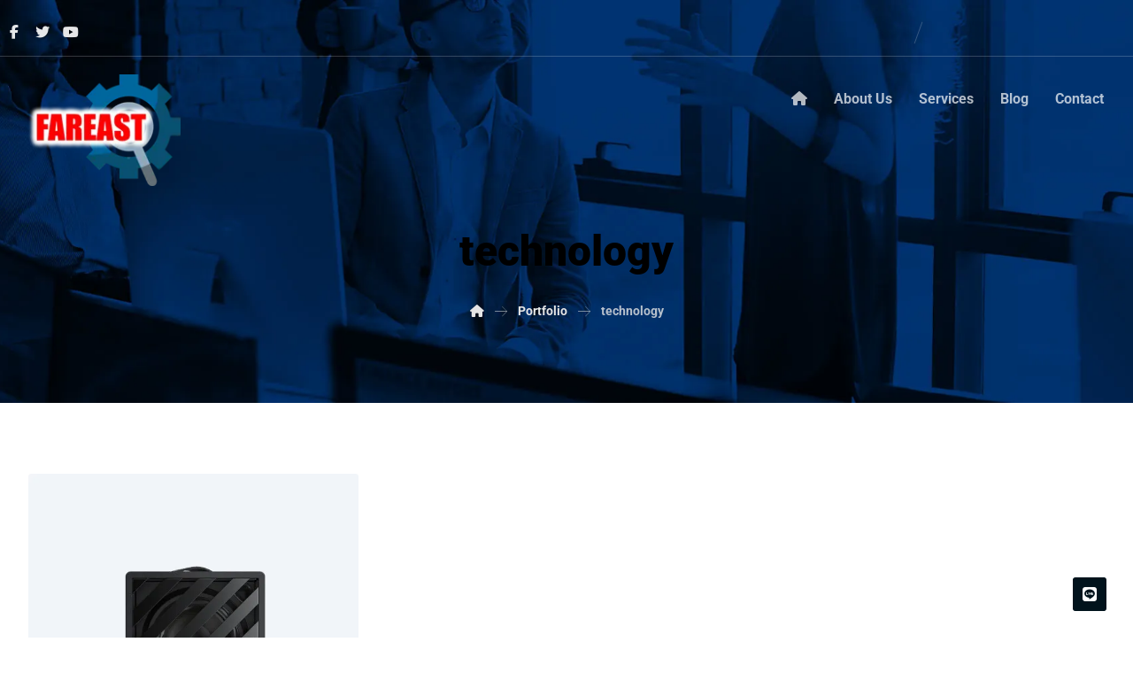

--- FILE ---
content_type: text/html; charset=UTF-8
request_url: https://fareast-inter.com/portfolio/tags/technology/
body_size: 44835
content:
<!DOCTYPE html>
<html lang="en-US" prefix="og: https://ogp.me/ns#"> <head><meta http-equiv="Content-Type" content="text/html;charset=UTF-8"><script>document.seraph_accel_usbpb=document.createElement;seraph_accel_izrbpb={add:function(b,a=10){void 0===this.a[a]&&(this.a[a]=[]);this.a[a].push(b)},a:{}}</script> <meta name="viewport" content="width=device-width, initial-scale=1.0, minimum-scale=1.0"> <title>technology - ฟาร์อีส อินเตอร์ ขาย PLC Mitsubishi, Servo motor, Inverter, พีแอลซี เซอร์โว และบริการซ่อม</title> <meta name="robots" content="follow, index, max-snippet:-1, max-video-preview:-1, max-image-preview:large"> <link rel="canonical" href="https://fareast-inter.com/portfolio/tags/technology/"> <meta property="og:locale" content="en_US"> <meta property="og:type" content="article"> <meta property="og:title" content="technology - ฟาร์อีส อินเตอร์ ขาย PLC Mitsubishi, Servo motor, Inverter, พีแอลซี เซอร์โว และบริการซ่อม"> <meta property="og:url" content="https://fareast-inter.com/portfolio/tags/technology/"> <meta property="og:site_name" content="ฟาร์อีส อินเตอร์ ขาย PLC Mitsubishi, Servo motor, Inverter, พีแอลซี เซอร์โว และบริการซ่อม"> <meta property="og:image" content="https://fareast-inter.com/wp-content/uploads/2024/06/cropped-GearFarEast.png"> <meta property="og:image:secure_url" content="https://fareast-inter.com/wp-content/uploads/2024/06/cropped-GearFarEast.png"> <meta property="og:image:width" content="512"> <meta property="og:image:height" content="512"> <meta property="og:image:type" content="image/png"> <meta name="twitter:card" content="summary_large_image"> <meta name="twitter:title" content="technology - ฟาร์อีส อินเตอร์ ขาย PLC Mitsubishi, Servo motor, Inverter, พีแอลซี เซอร์โว และบริการซ่อม"> <meta name="twitter:image" content="https://fareast-inter.com/wp-content/uploads/2024/06/cropped-GearFarEast.png"> <meta name="twitter:label1" content="Portfolio"> <meta name="twitter:data1" content="1"> <script type="application/ld+json" class="rank-math-schema">{"@context":"https://schema.org","@graph":[{"@type":"Place","@id":"https://fareast-inter.com/#place","address":{"@type":"PostalAddress","streetAddress":"88/78 \u0e16\u0e19\u0e19\u0e1e\u0e38\u0e17\u0e18\u0e21\u0e13\u0e11\u0e25\u0e2a\u0e32\u0e223","addressLocality":"\u0e1a\u0e32\u0e07\u0e44\u0e1c\u0e48 \u0e1a\u0e32\u0e07\u0e41\u0e04 \u0e01\u0e17\u0e21","postalCode":"10160","addressCountry":"\u0e1b\u0e23\u0e30\u0e40\u0e17\u0e28\u0e44\u0e17\u0e22"}},{"@type":"LocalBusiness","@id":"https://fareast-inter.com/#organization","name":"\u0e1f\u0e32\u0e23\u0e4c\u0e2d\u0e35\u0e2a \u0e2d\u0e34\u0e19\u0e40\u0e15\u0e2d\u0e23\u0e4c \u0e02\u0e32\u0e22 PLC Mitsubishi, Servo motor, Inverter, \u0e1e\u0e35\u0e41\u0e2d\u0e25\u0e0b\u0e35 \u0e40\u0e0b\u0e2d\u0e23\u0e4c\u0e42\u0e27 \u0e41\u0e25\u0e30\u0e1a\u0e23\u0e34\u0e01\u0e32\u0e23\u0e0b\u0e48\u0e2d\u0e21","url":"https://fareast-inter.com","email":"sales@fareast-inter.com","address":{"@type":"PostalAddress","streetAddress":"88/78 \u0e16\u0e19\u0e19\u0e1e\u0e38\u0e17\u0e18\u0e21\u0e13\u0e11\u0e25\u0e2a\u0e32\u0e223","addressLocality":"\u0e1a\u0e32\u0e07\u0e44\u0e1c\u0e48 \u0e1a\u0e32\u0e07\u0e41\u0e04 \u0e01\u0e17\u0e21","postalCode":"10160","addressCountry":"\u0e1b\u0e23\u0e30\u0e40\u0e17\u0e28\u0e44\u0e17\u0e22"},"logo":{"@type":"ImageObject","@id":"https://fareast-inter.com/#logo","url":"https://fareast-inter.com/wp-content/uploads/2024/06/cropped-GearFarEast.png","contentUrl":"https://fareast-inter.com/wp-content/uploads/2024/06/cropped-GearFarEast.png","caption":"\u0e1f\u0e32\u0e23\u0e4c\u0e2d\u0e35\u0e2a \u0e2d\u0e34\u0e19\u0e40\u0e15\u0e2d\u0e23\u0e4c \u0e02\u0e32\u0e22 PLC Mitsubishi, Servo motor, Inverter, \u0e1e\u0e35\u0e41\u0e2d\u0e25\u0e0b\u0e35 \u0e40\u0e0b\u0e2d\u0e23\u0e4c\u0e42\u0e27 \u0e41\u0e25\u0e30\u0e1a\u0e23\u0e34\u0e01\u0e32\u0e23\u0e0b\u0e48\u0e2d\u0e21","inLanguage":"en-US","width":"512","height":"512"},"openingHours":["Monday,Tuesday,Wednesday,Thursday,Friday,Saturday,Sunday 09:00-17:00"],"location":{"@id":"https://fareast-inter.com/#place"},"image":{"@id":"https://fareast-inter.com/#logo"},"telephone":"0863184006"},{"@type":"WebSite","@id":"https://fareast-inter.com/#website","url":"https://fareast-inter.com","name":"\u0e1f\u0e32\u0e23\u0e4c\u0e2d\u0e35\u0e2a \u0e2d\u0e34\u0e19\u0e40\u0e15\u0e2d\u0e23\u0e4c \u0e02\u0e32\u0e22 PLC Mitsubishi, Servo motor, Inverter, \u0e1e\u0e35\u0e41\u0e2d\u0e25\u0e0b\u0e35 \u0e40\u0e0b\u0e2d\u0e23\u0e4c\u0e42\u0e27 \u0e41\u0e25\u0e30\u0e1a\u0e23\u0e34\u0e01\u0e32\u0e23\u0e0b\u0e48\u0e2d\u0e21","publisher":{"@id":"https://fareast-inter.com/#organization"},"inLanguage":"en-US"},{"@type":"CollectionPage","@id":"https://fareast-inter.com/portfolio/tags/technology/#webpage","url":"https://fareast-inter.com/portfolio/tags/technology/","name":"technology - \u0e1f\u0e32\u0e23\u0e4c\u0e2d\u0e35\u0e2a \u0e2d\u0e34\u0e19\u0e40\u0e15\u0e2d\u0e23\u0e4c \u0e02\u0e32\u0e22 PLC Mitsubishi, Servo motor, Inverter, \u0e1e\u0e35\u0e41\u0e2d\u0e25\u0e0b\u0e35 \u0e40\u0e0b\u0e2d\u0e23\u0e4c\u0e42\u0e27 \u0e41\u0e25\u0e30\u0e1a\u0e23\u0e34\u0e01\u0e32\u0e23\u0e0b\u0e48\u0e2d\u0e21","isPartOf":{"@id":"https://fareast-inter.com/#website"},"inLanguage":"en-US"}]}</script> <link rel="dns-prefetch" href="//www.googletagmanager.com"> <link rel="dns-prefetch" href="//fonts.googleapis.com"> <link rel="alternate" type="application/rss+xml" title="ฟาร์อีส อินเตอร์ ขาย PLC Mitsubishi, Servo motor, Inverter, พีแอลซี เซอร์โว และบริการซ่อม » Feed" href="https://fareast-inter.com/feed/"> <link rel="alternate" type="application/rss+xml" title="ฟาร์อีส อินเตอร์ ขาย PLC Mitsubishi, Servo motor, Inverter, พีแอลซี เซอร์โว และบริการซ่อม » technology Tags Feed" href="https://fareast-inter.com/portfolio/tags/technology/feed/">                       <script src="https://fareast-inter.com/wp-includes/js/jquery/jquery.min.js?ver=3.7.1" id="jquery-core-js" type="o/js-lzl"></script> <script src="https://fareast-inter.com/wp-includes/js/jquery/jquery-migrate.min.js?ver=3.4.1" id="jquery-migrate-js" type="o/js-lzl"></script> <script src="https://www.googletagmanager.com/gtag/js?id=GT-K8HXL8JW" id="google_gtagjs-js" async type="o/js-lzl"></script> <script id="google_gtagjs-js-after" type="o/js-lzl">
window.dataLayer = window.dataLayer || [];function gtag(){dataLayer.push(arguments);}
gtag("set","linker",{"domains":["fareast-inter.com"]});
gtag("js", new Date());
gtag("set", "developer_id.dZTNiMT", true);
gtag("config", "GT-K8HXL8JW");
 window._googlesitekit = window._googlesitekit || {}; window._googlesitekit.throttledEvents = []; window._googlesitekit.gtagEvent = (name, data) => { var key = JSON.stringify( { name, data } ); if ( !! window._googlesitekit.throttledEvents[ key ] ) { return; } window._googlesitekit.throttledEvents[ key ] = true; setTimeout( () => { delete window._googlesitekit.throttledEvents[ key ]; }, 5 ); gtag( "event", name, { ...data, event_source: "site-kit" } ); }; 
//# sourceURL=google_gtagjs-js-after
</script> <script></script><link rel="https://api.w.org/" href="https://fareast-inter.com/wp-json/"><link rel="alternate" title="JSON" type="application/json" href="https://fareast-inter.com/wp-json/wp/v2/portfolio_tags/72"><link rel="EditURI" type="application/rsd+xml" title="RSD" href="https://fareast-inter.com/xmlrpc.php?rsd"> <meta name="generator" content="WordPress 6.9"> <meta name="format-detection" content="telephone=no"><meta name="theme-color" content="#002699"><meta name="generator" content="Site Kit by Google 1.163.0"> <script type="o/js-lzl">
            var _wsm = _wsm || [];
            _wsm.push(['trackPageView']);
            _wsm.push(['enableLinkTracking']);
            _wsm.push(['enableHeartBeatTimer']);
            (function() {
                var u = "https://fareast-inter.com/wp-content/plugins/wp-stats-manager/";
                _wsm.push(['setUrlReferrer', ""]);
                _wsm.push(['setTrackerUrl', "https://fareast-inter.com/?wmcAction=wmcTrack"]);
                _wsm.push(['setSiteId', "1"]);
                _wsm.push(['setPageId', "0"]);
                _wsm.push(['setWpUserId', "0"]);
                var d = document,
                    g = d.createElement('script'),
                    s = d.getElementsByTagName('script')[0];
                g.type = 'text/javascript';
                g.async = true;
                g.defer = true;
                g.src = u + 'js/wsm_new.js';
                s.parentNode.insertBefore(g, s);
            })();
        </script> <meta name="generator" content="Powered by WPBakery Page Builder - drag and drop page builder for WordPress."> <meta name="generator" content="Powered by Slider Revolution 6.7.13 - responsive, Mobile-Friendly Slider Plugin for WordPress with comfortable drag and drop interface."> <link rel="icon" href="https://fareast-inter.com/wp-content/uploads/2024/06/cropped-GearFarEast-32x32.png" sizes="32x32"> <link rel="icon" href="https://fareast-inter.com/wp-content/uploads/2024/06/cropped-GearFarEast-192x192.png" sizes="192x192"> <link rel="apple-touch-icon" href="https://fareast-inter.com/wp-content/uploads/2024/06/cropped-GearFarEast-180x180.png"> <meta name="msapplication-TileImage" content="https://fareast-inter.com/wp-content/uploads/2024/06/cropped-GearFarEast-270x270.png"> <script type="o/js-lzl">function setREVStartSize(e){
			//window.requestAnimationFrame(function() {
				window.RSIW = window.RSIW===undefined ? window.innerWidth : window.RSIW;
				window.RSIH = window.RSIH===undefined ? window.innerHeight : window.RSIH;
				try {
					var pw = document.getElementById(e.c).parentNode.offsetWidth,
						newh;
					pw = pw===0 || isNaN(pw) || (e.l=="fullwidth" || e.layout=="fullwidth") ? window.RSIW : pw;
					e.tabw = e.tabw===undefined ? 0 : parseInt(e.tabw);
					e.thumbw = e.thumbw===undefined ? 0 : parseInt(e.thumbw);
					e.tabh = e.tabh===undefined ? 0 : parseInt(e.tabh);
					e.thumbh = e.thumbh===undefined ? 0 : parseInt(e.thumbh);
					e.tabhide = e.tabhide===undefined ? 0 : parseInt(e.tabhide);
					e.thumbhide = e.thumbhide===undefined ? 0 : parseInt(e.thumbhide);
					e.mh = e.mh===undefined || e.mh=="" || e.mh==="auto" ? 0 : parseInt(e.mh,0);
					if(e.layout==="fullscreen" || e.l==="fullscreen")
						newh = Math.max(e.mh,window.RSIH);
					else{
						e.gw = Array.isArray(e.gw) ? e.gw : [e.gw];
						for (var i in e.rl) if (e.gw[i]===undefined || e.gw[i]===0) e.gw[i] = e.gw[i-1];
						e.gh = e.el===undefined || e.el==="" || (Array.isArray(e.el) && e.el.length==0)? e.gh : e.el;
						e.gh = Array.isArray(e.gh) ? e.gh : [e.gh];
						for (var i in e.rl) if (e.gh[i]===undefined || e.gh[i]===0) e.gh[i] = e.gh[i-1];
											
						var nl = new Array(e.rl.length),
							ix = 0,
							sl;
						e.tabw = e.tabhide>=pw ? 0 : e.tabw;
						e.thumbw = e.thumbhide>=pw ? 0 : e.thumbw;
						e.tabh = e.tabhide>=pw ? 0 : e.tabh;
						e.thumbh = e.thumbhide>=pw ? 0 : e.thumbh;
						for (var i in e.rl) nl[i] = e.rl[i]<window.RSIW ? 0 : e.rl[i];
						sl = nl[0];
						for (var i in nl) if (sl>nl[i] && nl[i]>0) { sl = nl[i]; ix=i;}
						var m = pw>(e.gw[ix]+e.tabw+e.thumbw) ? 1 : (pw-(e.tabw+e.thumbw)) / (e.gw[ix]);
						newh =  (e.gh[ix] * m) + (e.tabh + e.thumbh);
					}
					var el = document.getElementById(e.c);
					if (el!==null && el) el.style.height = newh+"px";
					el = document.getElementById(e.c+"_wrapper");
					if (el!==null && el) {
						el.style.height = newh+"px";
						el.style.display = "block";
					}
				} catch(e){
					console.log("Failure at Presize of Slider:" + e)
				}
			//});
		  };</script> <noscript><style>.wpb_animate_when_almost_visible{opacity:1}</style></noscript>      <noscript><style>.lzl{display:none!important;}</style></noscript><style>img.lzl,img.lzl-ing{opacity:0.01;}img.lzl-ed{transition:opacity .25s ease-in-out;}</style><link rel="stylesheet/lzl-nc" href="/wp-content/cache/seraphinite-accelerator/s/m/d/css/217501015cb52f93cad977ad3a0e8147.62.css"><noscript lzl=""><link rel="stylesheet" href="/wp-content/cache/seraphinite-accelerator/s/m/d/css/217501015cb52f93cad977ad3a0e8147.62.css"></noscript><style id="wp-img-auto-sizes-contain-inline-css">img:is([sizes=auto i],[sizes^="auto," i]){contain-intrinsic-size:3000px 1500px}</style><style id="wp-block-library-inline-css">:root{--wp-block-synced-color:#7a00df;--wp-block-synced-color--rgb:122,0,223;--wp-bound-block-color:var(--wp-block-synced-color);--wp-editor-canvas-background:#ddd;--wp-admin-theme-color:#007cba;--wp-admin-theme-color--rgb:0,124,186;--wp-admin-theme-color-darker-10:#006ba1;--wp-admin-theme-color-darker-10--rgb:0,107,160.5;--wp-admin-theme-color-darker-20:#005a87;--wp-admin-theme-color-darker-20--rgb:0,90,135;--wp-admin-border-width-focus:2px}@media (min-resolution:192dpi){:root{--wp-admin-border-width-focus:1.5px}}:root{--wp--preset--font-size--normal:16px;--wp--preset--font-size--huge:42px}html :where([style*=border-top-color]){border-top-style:solid}html :where([style*=border-right-color]){border-right-style:solid}html :where([style*=border-bottom-color]){border-bottom-style:solid}html :where([style*=border-left-color]){border-left-style:solid}html :where([style*=border-width]){border-style:solid}html :where([style*=border-top-width]){border-top-style:solid}html :where([style*=border-right-width]){border-right-style:solid}html :where([style*=border-bottom-width]){border-bottom-style:solid}html :where([style*=border-left-width]){border-left-style:solid}html :where(img[class*=wp-image-]){height:auto;max-width:100%}</style><link id="wp-block-library-inline-css-nonCrit" rel="stylesheet/lzl-nc" href="/wp-content/cache/seraphinite-accelerator/s/m/d/css/36518d4d94229f87bc2ec5a9d2576866.8df.css"><noscript lzl=""><link rel="stylesheet" href="/wp-content/cache/seraphinite-accelerator/s/m/d/css/36518d4d94229f87bc2ec5a9d2576866.8df.css"></noscript><style id="global-styles-inline-css">:root{--wp--preset--aspect-ratio--square:1;--wp--preset--aspect-ratio--4-3:4/3;--wp--preset--aspect-ratio--3-4:3/4;--wp--preset--aspect-ratio--3-2:3/2;--wp--preset--aspect-ratio--2-3:2/3;--wp--preset--aspect-ratio--16-9:16/9;--wp--preset--aspect-ratio--9-16:9/16;--wp--preset--color--black:#000;--wp--preset--color--cyan-bluish-gray:#abb8c3;--wp--preset--color--white:#fff;--wp--preset--color--pale-pink:#f78da7;--wp--preset--color--vivid-red:#cf2e2e;--wp--preset--color--luminous-vivid-orange:#ff6900;--wp--preset--color--luminous-vivid-amber:#fcb900;--wp--preset--color--light-green-cyan:#7bdcb5;--wp--preset--color--vivid-green-cyan:#00d084;--wp--preset--color--pale-cyan-blue:#8ed1fc;--wp--preset--color--vivid-cyan-blue:#0693e3;--wp--preset--color--vivid-purple:#9b51e0;--wp--preset--gradient--vivid-cyan-blue-to-vivid-purple:linear-gradient(135deg,#0693e3 0%,#9b51e0 100%);--wp--preset--gradient--light-green-cyan-to-vivid-green-cyan:linear-gradient(135deg,#7adcb4 0%,#00d082 100%);--wp--preset--gradient--luminous-vivid-amber-to-luminous-vivid-orange:linear-gradient(135deg,#fcb900 0%,#ff6900 100%);--wp--preset--gradient--luminous-vivid-orange-to-vivid-red:linear-gradient(135deg,#ff6900 0%,#cf2e2e 100%);--wp--preset--gradient--very-light-gray-to-cyan-bluish-gray:linear-gradient(135deg,#eee 0%,#a9b8c3 100%);--wp--preset--gradient--cool-to-warm-spectrum:linear-gradient(135deg,#4aeadc 0%,#9778d1 20%,#cf2aba 40%,#ee2c82 60%,#fb6962 80%,#fef84c 100%);--wp--preset--gradient--blush-light-purple:linear-gradient(135deg,#ffceec 0%,#9896f0 100%);--wp--preset--gradient--blush-bordeaux:linear-gradient(135deg,#fecda5 0%,#fe2d2d 50%,#6b003e 100%);--wp--preset--gradient--luminous-dusk:linear-gradient(135deg,#ffcb70 0%,#c751c0 50%,#4158d0 100%);--wp--preset--gradient--pale-ocean:linear-gradient(135deg,#fff5cb 0%,#b6e3d4 50%,#33a7b5 100%);--wp--preset--gradient--electric-grass:linear-gradient(135deg,#caf880 0%,#71ce7e 100%);--wp--preset--gradient--midnight:linear-gradient(135deg,#020381 0%,#2874fc 100%);--wp--preset--font-size--small:13px;--wp--preset--font-size--medium:20px;--wp--preset--font-size--large:36px;--wp--preset--font-size--x-large:42px;--wp--preset--spacing--20:.44rem;--wp--preset--spacing--30:.67rem;--wp--preset--spacing--40:1rem;--wp--preset--spacing--50:1.5rem;--wp--preset--spacing--60:2.25rem;--wp--preset--spacing--70:3.38rem;--wp--preset--spacing--80:5.06rem;--wp--preset--shadow--natural:6px 6px 9px rgba(0,0,0,.2);--wp--preset--shadow--deep:12px 12px 50px rgba(0,0,0,.4);--wp--preset--shadow--sharp:6px 6px 0px rgba(0,0,0,.2);--wp--preset--shadow--outlined:6px 6px 0px -3px #fff,6px 6px #000;--wp--preset--shadow--crisp:6px 6px 0px #000}</style><link id="global-styles-inline-css-nonCrit" rel="stylesheet/lzl-nc" href="/wp-content/cache/seraphinite-accelerator/s/m/d/css/d4834c20e59add359487bef239b73c43.15fa.css"><noscript lzl=""><link rel="stylesheet" href="/wp-content/cache/seraphinite-accelerator/s/m/d/css/d4834c20e59add359487bef239b73c43.15fa.css"></noscript><style id="classic-theme-styles-inline-css"></style><link id="classic-theme-styles-inline-css-nonCrit" rel="stylesheet/lzl-nc" href="/wp-content/cache/seraphinite-accelerator/s/m/d/css/20b431ab6ecd62bdb35135b32eb9456a.100.css"><noscript lzl=""><link rel="stylesheet" href="/wp-content/cache/seraphinite-accelerator/s/m/d/css/20b431ab6ecd62bdb35135b32eb9456a.100.css"></noscript><style id="codevz-blocks-css-crit" media="all">[class*=wp-block-]{margin-bottom:1em}</style><link rel="stylesheet/lzl-nc" id="codevz-blocks-css" href="https://fareast-inter.com/wp-content/cache/seraphinite-accelerator/s/m/d/css/7076bcf9304b831f8d2d6feabdcf0185.a87.css" media="all"><noscript lzl=""><link rel="stylesheet" href="https://fareast-inter.com/wp-content/cache/seraphinite-accelerator/s/m/d/css/7076bcf9304b831f8d2d6feabdcf0185.a87.css" media="all"></noscript><style id="cz-icons-pack-css-crit" media="all">[class^=czico-]:before,[class*=" czico-"]:before{font-family:"czicons";font-style:normal;font-weight:400;speak:none;display:inline-block;text-decoration:inherit;width:1em;text-align:center;font-variant:normal;text-transform:none;-webkit-font-smoothing:antialiased;-moz-osx-font-smoothing:grayscale}.czico-006-speech-bubble-with-text-lines:before{--fa:"";content:""}.czico-007-phone-chat-with-wifi-signal:before{--fa:"";content:""}.czico-014-arrows-11:before{--fa:"";content:""}.czico-017-arrows-9:before{--fa:"";content:""}.czico-052-three-2:before{--fa:"";content:""}.czico-053-three-1:before{--fa:"";content:""}.czico-089-mail-1:before{--fa:"";content:""}.czico-132-arrows-8:before{--fa:"";content:""}.czico-133-arrows-7:before{--fa:"";content:""}.czico-134-arrows-6:before{--fa:"";content:""}.czico-135-arrows-5:before{--fa:"";content:""}.czico-139-search-8:before{--fa:"";content:""}.czico-140-search-7:before{--fa:"";content:""}.czico-142-search-6:before{--fa:"";content:""}.czico-145-search-5:before{--fa:"";content:""}.czico-146-search-4:before{--fa:"";content:""}.czico-148-search-3:before{--fa:"";content:""}.czico-174-search-2:before{--fa:"";content:""}.czico-181-search-1:before{--fa:"";content:""}.czico-188-arrows-2:before{--fa:"";content:""}.czico-189-arrows-1:before{--fa:"";content:""}.czico-198-cancel:before{--fa:"";content:""}.czico-016-arrows-10:before{--fa:"";content:""}.czico-090-mail-2:before{--fa:"";content:""}.czico-091-mail-1:before{--fa:"";content:""}.czico-123-call:before{--fa:"";content:""}</style><link rel="stylesheet/lzl-nc" id="cz-icons-pack-css" href="https://fareast-inter.com/wp-content/cache/seraphinite-accelerator/s/m/d/css/1a2f8dc8626f18793e60d7f107516322.5283.css" media="all"><noscript lzl=""><link rel="stylesheet" href="https://fareast-inter.com/wp-content/cache/seraphinite-accelerator/s/m/d/css/1a2f8dc8626f18793e60d7f107516322.5283.css" media="all"></noscript><style id="contact-form-7-css-crit" media="all">@keyframes spin{from{transform:rotate(0deg)}to{transform:rotate(360deg)}}@keyframes blink{from{opacity:0}50%{opacity:1}to{opacity:0}}</style><link rel="stylesheet/lzl-nc" id="contact-form-7-css" href="https://fareast-inter.com/wp-content/cache/seraphinite-accelerator/s/m/d/css/11cea13112d83652092634bede97ff0f.8de.css" media="all"><noscript lzl=""><link rel="stylesheet" href="https://fareast-inter.com/wp-content/cache/seraphinite-accelerator/s/m/d/css/11cea13112d83652092634bede97ff0f.8de.css" media="all"></noscript><link rel="stylesheet/lzl-nc" id="wsm-style-css" href="https://fareast-inter.com/wp-content/cache/seraphinite-accelerator/s/m/d/css/b0afbb1ca5cb981499a2523488c0174f.1bf7.css" media="all"><noscript lzl=""><link rel="stylesheet" href="https://fareast-inter.com/wp-content/cache/seraphinite-accelerator/s/m/d/css/b0afbb1ca5cb981499a2523488c0174f.1bf7.css" media="all"></noscript><style id="codevz-css-crit" media="all">*{padding:0;margin:0;border:0;outline:0px;-webkit-font-smoothing:antialiased;-moz-osx-font-smoothing:grayscale}html{padding:0;border:0!important;overflow-x:hidden}body{background:#fff;font-family:"Open Sans",Tahoma,Arial,Helvetica;overflow-wrap:break-word;line-height:2;font-size:16px;text-wrap:pretty}form{font-size:16px}form button{font-size:14px}img{max-width:100%;display:block;height:auto;box-sizing:border-box}a{color:#000;text-decoration:none;transition:all .2s ease-in-out}a:hover{color:#4e71fe}h1,h2,h3,h4,h5,h6{line-height:1.4;font-weight:700;margin:0 0 10px;box-decoration-break:clone;-webkit-box-decoration-break:clone}h1{font-size:48px}h3{font-size:24px}h4{font-size:20px}p{margin-bottom:30px}p:last-child{margin-bottom:0}p:empty{display:none}strong,big{font-weight:700}ul{list-style-type:disc;margin:0 0 0 20px}article{position:relative}#layout{position:relative;transition:all .4s ease;overflow:hidden}.layout_{margin:0!important;border-radius:0!important;border:0!important}.row{width:1280px;max-width:95%;position:relative;margin:0 auto}.page_content .row.clr{display:block}header .row,footer .row{max-width:100%}.col{display:block;float:left;margin-left:4%}.s12{width:100%}.s8{width:65.33%}.s4{width:30.66%}.col:first-child,.col_first{margin-left:0}.clr:before,.clr:after,.term-description:before,.term-description:after,.gallery:before,.gallery:after{content:" ";display:block;overflow:hidden;visibility:hidden;width:0;height:0}.clr:after,.term-description:after,.gallery:after{clear:both}.cz_fixed_top_border,.cz_fixed_bottom_border{position:fixed;z-index:999;bottom:0;left:0;width:100%;height:0}.cz_fixed_top_border{bottom:auto;top:0}.page_header{position:relative;z-index:100}.header_5{width:100%;transform:translateY(-120%)}.header_1,.header_2,.header_3{position:relative}.cz_elm{font-size:16px}.elms_row>.clr{display:table;width:100%;position:relative}.elms_left,.elms_center,.elms_right{position:relative;display:table-cell;vertical-align:top}.elms_left>div{float:left}.elms_right>div{float:right}.elm_icon_text{border:0}.elm_icon_text>i,.elm_icon_text>span{display:inline-block;vertical-align:middle;transition:all .2s ease-in-out}.header_4{position:relative;z-index:1}.header_4,.cz_before_mobile_header,.cz_after_mobile_header{display:none}.header_line_1,.header_line_2,.header_line_3{margin:0 20px;width:1px;height:100%;background:rgba(167,167,167,.2)}.header_line_1{margin-top:0!important;margin-bottom:0!important}.header_line_3{transform:rotate(20deg)}.header_line_4{margin:0 10px;width:30px;height:1px;background:rgba(167,167,167,.2)}.logo>a,.logo_2>a{display:block;border:0;font-size:40px}.logo_is_img>a{font-size:10px}.logo_is_img img{transition:all .2s ease-in-out}.sf-menu{position:relative;z-index:1}.sf-menu,.sf-menu .sub-menu,.next_prev,.foot_menu .sub-menu,.page-numbers,.cz_instagram ul,.codevz-widget-custom-menu ul,.codevz-widget-custom-menu-2 ul{margin:0;list-style-type:none}.sf-menu>.cz{position:relative;float:left;margin:0}.sf-menu>.cz>a{position:relative;display:block;z-index:1;padding:6px 0;margin:0 30px 0 0;background:0 0;font-weight:600;font-style:normal;font-size:14px;letter-spacing:0}.onSticky .sf-menu,.sf-menu>.cz>a>span{z-index:1}.sf-menu .cz a{border:0}.sf-menu>.cz>a:before{display:block;content:"";position:absolute;z-index:-1;bottom:0;left:0;width:100%;height:2px;background:#4e71fe;transform-origin:right;transform:scale(0,1);transition:transform .3s cubic-bezier(1,0,0,1);-webkit-backface-visibility:hidden;backface-visibility:hidden}.sf-menu>.cz>a:hover:before,.sf-menu>.cz:hover>a:before,.sf-menu>.current_menu>a:before,.sf-menu>.current-menu-parent>a:before{transform-origin:left;transform:scale(1)}.sf-menu .cz a span>i{vertical-align:baseline;margin-right:8px;transition:all .2s ease-in-out}.sf-menu .cz a span>.menu_icon_no_text{margin:0!important}.cz_menu_fx_center_to_sides .sf-menu>.cz>a:before{transform-origin:center}.cz_menu_fx_center_to_sides .sf-menu>.cz>a:hover:before,.cz_menu_fx_center_to_sides .sf-menu>.cz:hover>a:before,.cz_menu_fx_center_to_sides .sf-menu>.current_menu>a:before,.cz_menu_fx_center_to_sides .sf-menu>.current-menu-parent>a:before{transform-origin:center;transform:scale(1)}.sf-menu>.cz:after{content:"";position:absolute;top:50%;right:0;transform:translate(50%,-50%)}.sf-menu>li.cz:nth-last-child(2):after{display:none;visibility:hidden}@keyframes MenuMoveUp{0%{transform:translateY(10px)}100%{transform:translateY(0)}}@keyframes MenuMoveDown{0%{transform:translateY(-10px)}100%{transform:translateY(0)}}@keyframes MenuMoveLeft{0%{transform:translateX(10px)}100%{transform:translateY(0)}}@keyframes MenuMoveRight{0%{transform:translateX(-10px)}100%{transform:translateY(0)}}@keyframes MenuZoomIn{0%{transform:scale(.8)}100%{transform:scale(1)}}@keyframes MenuZoomOut{0%{transform:scale(1.2)}100%{transform:scale(1)}}@keyframes MenuRotateA{0%{transform:rotate(8deg)}100%{transform:rotate(0)}}@keyframes MenuRotateB{0%{transform:rotate(-8deg)}100%{transform:rotate(0)}}@keyframes MenuRotateC{0%{transform:rotateX(-10deg)}100%{transform:rotateX(0)}}@keyframes MenuRotateD{0%{transform:rotateY(10deg)}100%{transform:rotateY(0)}}@keyframes MenuSkewA{0%{transform:skewX(10deg)}100%{transform:skewX(0)}}@keyframes MenuSkewB{0%{transform:skewX(-10deg)}100%{transform:skewX(0)}}@keyframes MenuSkewC{0%{transform:skewY(-10deg)}100%{transform:skewY(0)}}@keyframes MenuBlur{0%{filter:blur(10px)}100%{filter:blur(0px)}}@keyframes MenuCollapse{0%{clip-path:inset(-20% -20% 100% -20%);-webkit-clip-path:inset(-20% -20% 100% -20%)}100%{clip-path:inset(-20% -20% -20% -20%);-webkit-clip-path:inset(-20% -20% -20% -20%)}}@keyframes Codevz_Fade_In{0%{opacity:0}100%{opacity:1}}@keyframes Codevz_Fade_In_Left{0%{opacity:0;transform:translateX(30px)}100%{opacity:1;transform:translateX(0)}}@keyframes Codevz_Fade_In_Right{0%{opacity:0;transform:translateX(-30px)}100%{opacity:1;transform:translateX(0)}}@keyframes Codevz_Fade_In_Up{0%{opacity:0;transform:translateY(30px)}100%{opacity:1;transform:translateY(0)}}@keyframes Codevz_Fade_In_Down{0%{opacity:0;transform:translateY(-30px)}100%{opacity:1;transform:translateY(0)}}@keyframes Codevz_Zoom_In{0%{opacity:0;transform:scale(.85)}100%{opacity:1;transform:scale(1)}}@keyframes Codevz_Zoom_Out{0%{opacity:0;transform:scale(1.15)}100%{opacity:1;transform:scale(1)}}@keyframes Codevz_Blur_In{0%{opacity:0;filter:blur(10px)}100%{opacity:1;filter:blur(0px)}}[class^=cz_megamenu_]>.cz:first-child,[class*=' cz_megamenu_']>.cz:first-child,.cz_megamenu_9>.cz,.cz_megamenu_10>.cz,.cz_megamenu_11>.cz,.cz_megamenu_12>.cz,.cz_megamenu_13>.cz{border:0}.sf-menu>.cz:last-child:after,.icon_right_side_dots,.icon_left_side_dots,.dwqa-breadcrumbs,.side_dots ul,.cz_parent_megamenu>.sub-menu>li>a>.cz_indicator{display:none;visibility:hidden}ul.offcanvas_menu{display:none}header .search{width:280px}.search_style_icon_dropdown .search{width:100%}.outer_search form button{position:absolute!important;right:16px;top:50%;transform:translateY(-50%);font-size:18px;line-height:1;margin:0;padding:0!important;color:#111!important;background:0 0!important;border:0!important;cursor:pointer!important}.search_style_icon_dropdown,.offcanvas_container>i,.search-form,.elms_shop_cart_inner,.wpcf7-form,.logo,.logo_2,.search,.search form,.cz_post_content,.sf-menu .cz .cz,.cz_subscribe form,.fullscreen_menu a,.cz_elm,.cz_related_post a,.cz_cm_ttl{position:relative}.search_with_icon>i,.offcanvas_container>i,.elms_shop_cart>a>i,.elms_wishlist>a>i,.elms_compare>a>i,i.icon_fullscreen_menu,i.dropwdown_menu,i.icon_open_horizontal,header .fa-bars,i.icon_dropdown_menu,i.icon_fullscreen_menu,i.icon_mobile_dropdown_menu,i.icon_mobile_offcanvas_menu{cursor:pointer;width:2em;height:2em;font-size:22px;line-height:2em;border-radius:2px;text-align:center;vertical-align:middle;transition:all .2s ease-in-out;border:1px solid transparent}.elm_icon_text>i{width:1em;height:1em;line-height:1em;text-align:center}.outer_search form button,.outer_search form button:hover{box-shadow:none!important;background:0 0!important;border:0!important;overflow:visible!important;color:initial!important}.search_style_icon_dropdown .outer_search,.cz_cart_items{display:none;position:absolute;z-index:2;top:100%;padding:20px;width:320px;background:#fff;border-radius:2px;color:initial;margin-top:18px;margin-left:0!important;margin-right:0!important;box-shadow:1px 6px 20px rgba(17,17,17,.1)}@keyframes CubicIn{from{transform:translateY(30px)}to{transform:translateY(0px)}}.search_style_icon_dropdown .outer_search:before,.cz_cart_items:before{content:no-close-quote;width:15px;height:15px;position:absolute;top:-3px;right:28px;background:inherit;background-image:none;z-index:-1;transform:rotate(45deg)}.search_style_icon_dropdown .ajax_search_results{position:relative;z-index:2;top:0;margin:8px 0 0}.search_style_icon_dropdown input{background:#fff;padding:10px}#layout .offcanvas_area,#layout .offcanvas_menu{display:none}.ajax_search_results{display:none;position:absolute;background:#fff;border:1px solid rgba(167,167,167,.2);border-radius:2px;color:#7a7a7a;z-index:2;width:99.5%;left:0;bottom:0;overflow:hidden;box-shadow:1px 6px 20px rgba(17,17,17,.1)}i.icon_offcanvas_menu{display:none}.xtra-mobile-menu-additional{margin-top:auto;padding-top:30px;text-align:center;font-size:14px}.xtra-mobile-menu-additional .cz_social{position:relative;text-align:center;margin-bottom:10px}.xtra-mobile-menu-additional .cz_social a{font-size:14px}.header_5,.onSticky,[class*=header_onthe_cover] .page_header.onSticky{position:fixed;z-index:999;top:0;transform:translateY(-120%);-webkit-backface-visibility:hidden;backface-visibility:hidden;transition:transform 400ms ease-in-out,padding 400ms ease-in-out!important}.header_5{transform:translateY(-120%)}label{display:block;margin:0 0 10px}.outer_search form button:hover i{animation:initial}input,textarea,select{width:100%;padding:12px;margin:0;color:#444;font-size:1em;border-radius:2px;font-family:inherit;box-sizing:border-box;-webkit-appearance:none;border:1px solid rgba(167,167,167,.4)}input[type=date]{padding:9px 12px}input[type=checkbox],input[type=radio]:not(.gfield-choice-input){-webkit-appearance:none;-webkit-appearance:checkbox;width:auto!important;display:inline-block!important;margin:0 10px 0 0!important;padding:5px!important;vertical-align:middle!important}input[type=radio]{-webkit-appearance:radio}::-moz-placeholder{text-align:initial;opacity:1}input::-webkit-input-placeholder,textarea::-webkit-input-placeholder{text-align:initial;color:inherit;opacity:.8}input::-ms-input-placeholder,textarea::-ms-input-placeholder{text-align:initial;color:inherit;opacity:.8}input::-moz-input-placeholder,textarea::-moz-input-placeholder{text-align:initial;color:inherit;opacity:.8}form button,input[type=submit],input[type=button],.button,.dwqa-questions-footer .dwqa-ask-question a,.cz_header_button,.woocommerce a.button,.woocommerce input.button,.woocommerce #respond input#submit.alt,.woocommerce a.button.alt,.woocommerce button.button.alt,.woocommerce input.button.alt,.woocommerce #respond input#submit,.woocommerce a.button,.woocommerce button.button,.woocommerce input.button,#edd-purchase-button,.edd-submit,[type=submit].edd-submit,.edd-submit.button.blue{display:inline-block;position:relative;overflow:hidden;z-index:1;color:#fff;border:0;font-family:inherit;background-color:#4e71fe;border-radius:2px;width:auto;padding:12px 20px;text-align:center;cursor:pointer;transition:all 200ms ease-in-out}form button:hover,input[type=submit]:hover,input[type=button]:hover,.button:hover,.dwqa-questions-footer .dwqa-ask-question a:hover,.cz_header_button:hover,.woocommerce a.button:hover,.woocommerce input.button:hover,.woocommerce #respond input#submit.alt:hover,.woocommerce a.button.alt:hover,.woocommerce button.button.alt:hover,.woocommerce input.button.alt:hover,.woocommerce #respond input#submit:hover,.woocommerce a.button:hover,.woocommerce button.button:hover,.woocommerce input.button:hover,#edd-purchase-button:hover,.edd-submit:hover,[type=submit].edd-submit:hover,.edd-submit.button.blue:hover,.edd-submit.button.blue:focus{color:#fff}.page_content{position:relative;margin:80px 0}.codevz-widget-title:has(span){display:none!important}.widget>.codevz-widget-title,.content>h3:first-child,.content>h4:first-child,.section_title,.cz_cm_ttl,.related.products>h2,.woocommerce-order-details h2,.woocommerce-order-details h3,.woocommerce-Address-title h3,.upsells.products>h2,.up-sells.products>h2,.up-sells.products>h2,#customer_login h2,.woocommerce #reviews #comments h2,#tab-additional_information>h2,.woocommerce-cart .cart-collaterals .cart_totals>h2,.woocommerce-checkout #customer_details>div:first-child>div:first-child>h3:first-child,.woocommerce-checkout .codevz-checkout-details>h3,.woocommerce .woocommerce-order-details>h2,.woocommerce .woocommerce-customer-details>h2,.woocommerce-cart .cart-collaterals .cross-sells>h2,.woocommerce-additional-fields>h3{position:relative;border-bottom:1px solid rgba(167,167,167,.2);padding:0 0 20px;margin:0 0 20px}.widget>.codevz-widget-title:before,.widget>.codevz-widget-title:after,.sidebar_inner .widget_block>div>div>h2:before,.sidebar_inner .widget_block>div>div>h2:before,.footer_widget>.codevz-widget-title:before,.footer_widget>.codevz-widget-title:after,#comments>h3:before,#comments>h3:after,.content.cz_related_posts>h4:before,.content.cz_related_posts>h4:after,.cz_author_box h4:before,.cz_author_box h4:after,.related.products>h2:before,.related.products>h2:after,.upsells.products>h2:before,.up-sells.products>h2:before,.up-sells.products>h2:after,.woocommerce-order-details h2:before,.woocommerce-order-details h2:after,.woocommerce-order-details h3:before,.woocommerce-order-details h3:after,.woocommerce-Address-title h3:before,.woocommerce-Address-title h3:after,.upsells.products>h2:before,.upsells.products>h2:after,.up-sells.products>h2:before,.up-sells.products>h2:after,.up-sells.products>h2:before,.up-sells.products>h2:after,.woocommerce-cart .cart-collaterals .cart_totals>h2:before,.woocommerce-cart .cart-collaterals .cart_totals>h2:after,.woocommerce-checkout #customer_details>div:first-child>div:first-child>h3:first-child:before,.woocommerce-checkout #customer_details>div:first-child>div:first-child>h3:first-child:after,.woocommerce-checkout .codevz-checkout-details>h3:before,.woocommerce-checkout .codevz-checkout-details>h3:after,.woocommerce .woocommerce-order-details>h2:before,.woocommerce .woocommerce-order-details>h2:after,.woocommerce .woocommerce-customer-details>h2:before,.woocommerce .woocommerce-customer-details>h2:after,.woocommerce-cart .cart-collaterals .cross-sells>h2:before,.woocommerce-cart .cart-collaterals .cross-sells>h2:after{position:absolute;content:"";width:30%;height:6px;left:0;bottom:-1px}.codevz-widget-about>.tal>*,.codevz-widget-about>.tal>strong>*,.codevz-widget-about>.tal>strong>strong>*{text-align:left;display:table;margin-right:auto}.cz_default_loop>div{margin:0 0 30px;padding:0 0 30px;width:100%;box-sizing:border-box;border-bottom:1px dashed rgba(167,167,167,.3);transition:all .2s ease-in-out}.cz_default_loop_grid{padding:0;margin:0 0 0 4%;border:0;transition:all .2s ease-in-out}.cz_post_image{position:relative;float:left;display:block;margin:0 50px 0 0;width:300px;background:0 0;box-sizing:border-box;overflow:hidden;transition:all .2s ease-in-out}a.cz_post_image img{width:100%;border-radius:inherit}.cz_default_loop_full .cz_post_image,.cz_default_loop_grid .cz_post_image{float:none!important;margin:0 0 30px;width:100%}.cz_post_image>img{transition:all .2s ease-in-out}article:hover .cz_post_image{background:#111}article:hover .cz_post_image>img{opacity:.6}article .cz_post_icon{position:absolute;width:1em;height:1em;line-height:1em;padding:26px;font-size:22px;border-radius:100%;background:#fff;color:#111;left:50%;top:50%;opacity:0;transform:translate(-50%,-50%) scale(.1);text-align:center;transition:all .2s ease-in-out}article:hover .cz_post_icon{transform:translate(-50%,-50%) scale(1);opacity:1}.cz_post_title{display:block}.cz_post_title h3{position:relative;font-size:24px;font-weight:700;transition:all .2s ease-in-out}.cz_post_meta{display:block;font-size:14px}.cz_posts_template_6 .cz_post_image{margin-bottom:0}.cz_posts_template_8 .cz_default_loop>div,.cz_posts_gallery_mode .cz_default_loop>div{border:0;margin:0;padding:0}.cz_posts_template_8 .cz_post_image{opacity:.5}.cz_posts_template_8 .cz_post_svg,.cz_posts_template_8 .cz_default_loop:hover .cz_post_image{opacity:1}.cz_posts_template_8 .cz_post_title{position:absolute;top:0;left:0;padding:20px 30px}.cz_posts_template_8 .cz_post_meta{position:absolute;left:30px;bottom:40px}.cz_posts_template_8 article:hover .cz_post_title,.cz_posts_template_8 article:hover .cz_post_meta,.cz_posts_template_8 article:hover .cz_post_meta a{color:#fff}.cz_posts_gallery_mode .cz_post_title{position:absolute;opacity:0;top:0;left:0;color:#fff;padding:0 30px 30px;transition:all .3s ease-in-out}.cz_posts_gallery_mode article:hover .cz_post_title{opacity:1;padding:30px}.cz_posts_gallery_mode .cz_post_meta{position:absolute;opacity:0;left:30px;bottom:0;color:#fff;transition:all 400ms cubic-bezier(.77,0,.175,1)}.cz_posts_gallery_mode article:hover .cz_post_meta{opacity:1;bottom:30px}.cz_posts_gallery_mode .cz_post_image{margin:0 0 10px}.cz_posts_template_13 article{width:50%;float:left}.cz_posts_template_14 article{width:calc(100% / 3);float:left}.cz_posts_template_12 .cz_default_loop>div,.cz_posts_template_13 .cz_default_loop>div,.cz_posts_template_14 .cz_default_loop>div{padding:0!important;margin:0!important;border:0!important}.cz_posts_template_12 .cz_post_image,.cz_posts_template_13 .cz_post_image,.cz_posts_template_14 .cz_post_image{float:left;width:50%;margin:0}.cz_posts_template_12 article:nth-child(2n) .cz_post_image,.cz_posts_template_13 article:nth-child(4n) .cz_post_image,.cz_posts_template_13 article:nth-child(4n-1) .cz_post_image,.cz_posts_template_14 article:nth-child(6n) .cz_post_image,.cz_posts_template_14 article:nth-child(6n-1) .cz_post_image,.cz_posts_template_14 article:nth-child(6n-2) .cz_post_image{float:right}.breadcrumbs{margin:0;font-size:14px;font-weight:400;padding:0 0 10px;background:0 0;box-shadow:none;display:table}.breadcrumbs>i{opacity:.6;margin:0 12px}.breadcrumbs>b:first-child i{margin:0}.cz_br_current{pointer-events:none}.page_cover{position:relative;z-index:0}.page_title{padding:30px 0 10px}[class*=header_onthe_cover] .page_header{position:absolute;width:100%;top:0;left:0}[class*=header_onthe_cover] .page_title{padding-top:150px}.page_title .section_title{border:0;margin:0;padding:0;display:inline-block;word-break:break-word}.page_title_center .section_title,.page_title_center .breadcrumbs{text-align:center;display:table;margin-right:auto;margin-left:auto}.inactive_l{opacity:.8}[class*=cz_row_shape_] .row:before,[class*=cz_row_shape_] .row:after,.elms_row [class*=cz_row_shape_]:before,.elms_row [class*=cz_row_shape_]:after{position:absolute;content:"";top:0;width:0;height:100%;background:inherit;z-index:0}[class*=cz_row_shape_]>.elms_row>.clr,[class*=cz_row_shape_]>.cz_elm{z-index:1}[class*=cz_row_shape_]>[class*='cz_elm search_']{z-index:2}[class*=cz_row_shape_] .row:before,.elms_row [class*=cz_row_shape_]:before{left:0;border-radius:inherit;border-bottom-right-radius:0;border-top-right-radius:0}[class*=cz_row_shape_] .row:after,.elms_row [class*=cz_row_shape_]:after{right:0;border-radius:inherit;border-bottom-left-radius:0;border-top-left-radius:0}@keyframes CircleBorderLoop{0%{transform-origin:center;transform:none}20%{transform-origin:center;transform:rotate3d(0,0,1,72deg)}40%{transform-origin:center;transform:rotate3d(0,0,1,144deg)}60%{transform-origin:center;transform:rotate3d(0,0,1,216deg)}80%{transform-origin:center;transform:rotate3d(0,0,1,288deg)}100%{transform-origin:center;transform:rotate3d(0,0,1,360deg)}}.page_footer{position:relative}footer .elms_row{z-index:1}.cz_middle_footer{padding:30px 0 0}.footer_widget{position:relative;margin:0 0 30px;padding:20px;z-index:1;transition:all .2s ease-in-out}.footer_widget>.codevz-widget-title{position:relative;border-bottom:1px dashed rgba(167,167,167,.2);padding:0 0 20px;margin:0 0 20px}i.backtotop,i.fixed_contact{display:none;overflow:hidden;position:fixed;right:30px;bottom:30px;font-size:18px;width:2.4em;height:2.4em;line-height:2.4em;text-align:center;border-radius:2px;background:#fff;border:1px solid rgba(167,167,167,.2);z-index:99999;cursor:pointer;transform:scale(1);transition:all 400ms cubic-bezier(.77,0,.175,1),opacity 0s ease}i.backtotop:hover,i.fixed_contact:hover,i.fixed_contact_active{transform:scale(1.1);border-color:rgba(167,167,167,.1)}i.backtotop:hover:before{display:inline-block;animation:cz_rotate_y .4s cubic-bezier(.77,0,.175,1) forwards}@keyframes cz_rotate_y{49%{transform:translateY(-100%)}50%{opacity:0;transform:translateY(100%)}51%{opacity:1}}i.fixed_contact{display:block}@keyframes FixedContact{from{transform:translateY(40px)}to{transform:translateY(0)}}.hidden,.hide,i.hide{display:none!important}.relative{position:relative!important;min-height:1px}.tac{text-align:center!important}.tal{text-align:left!important}.ml10{margin-left:10px}.mt10{margin-top:10px}.mb10{margin-bottom:10px}.mb30{margin-bottom:30px}.wp-post-image{margin:0 auto}@keyframes lg-right-end{0%,100%{left:0}50%{left:-30px}}@keyframes lg-left-end{0%,100%{left:0}50%{left:30px}}i.xtra-close-icon{position:fixed!important;z-index:99999999999;top:70px;right:70px;margin:0;color:#fff;font-size:24px;cursor:pointer;border-radius:50px;width:2em;height:2em;line-height:2em;text-align:center;mix-blend-mode:difference;transition:all .3s ease-in-out}i.xtra-close-icon:hover{transform:rotate(180deg)}.fas,.single_con .fa,.page_title .fa{font-weight:900!important}.cz_overlay{position:fixed;display:none;top:0;left:0;z-index:1000;height:100%;width:100%;background:rgba(0,0,0,.6)}[href="#xtradisable"]{pointer-events:none}</style><link rel="stylesheet/lzl-nc" id="codevz-css" href="https://fareast-inter.com/wp-content/cache/seraphinite-accelerator/s/m/d/css/e9f4b7c8840829243bcdcc9d69cfef26.117df.css" media="all"><noscript lzl=""><link rel="stylesheet" href="https://fareast-inter.com/wp-content/cache/seraphinite-accelerator/s/m/d/css/e9f4b7c8840829243bcdcc9d69cfef26.117df.css" media="all"></noscript><style id="codevz-laptop-css-crit" media="screen and (max-width: 1024px)">.header_1,.header_2,.header_3{width:100%}</style><link rel="stylesheet/lzl-nc" id="codevz-laptop-css" href="https://fareast-inter.com/wp-content/cache/seraphinite-accelerator/s/m/d/css/3d9e67fa66f33210db1d650847733435.11a.css" media="screen and (max-width: 1024px)"><noscript lzl=""><link rel="stylesheet" href="https://fareast-inter.com/wp-content/cache/seraphinite-accelerator/s/m/d/css/3d9e67fa66f33210db1d650847733435.11a.css" media="screen and (max-width: 1024px)"></noscript><style id="codevz-tablet-css-crit" media="screen and (max-width: 768px)">body{text-wrap:balance}body,#layout{max-width:100%;padding:0!important;margin:0!important;overflow-x:hidden}.row{max-width:100%}#layout,.row{max-width:100%}.inner_layout,div#layout.layout_1,div#layout.layout_2,.col{width:100%!important;margin:0!important;border-radius:0}header i.hide,footer .elms_row>.clr,.codevz_custom_header_mobile>.row:last-child,.codevz_custom_footer_mobile>.row:last-child{display:block}footer .elms_row>div>div{float:none;display:table;text-align:center;margin:0 auto;flex:unset}.header_1,.header_2,.header_3,.header_5,.fixed_side,.single .breadcrumbs_container .inactive_l,.single .breadcrumbs_container .breadcrumbs>i:nth-last-child(2),.codevz_custom_header_mobile>.row:first-child,.codevz_custom_footer_mobile>.row:first-child{display:none!important}.header_4,.cz_before_mobile_header,.cz_after_mobile_header,.Corpse_Sticky.cz_sticky_corpse_for_header_4{display:block!important}div.widget>h4:before,div.widget>h4:after,div.footer_widget>h4:before,div.footer_widget>h4:after{left:50%;transform:translateX(-50%)}.hidden_top_bar,.fixed_contact{display:none!important}</style><link rel="stylesheet/lzl-nc" id="codevz-tablet-css" href="https://fareast-inter.com/wp-content/cache/seraphinite-accelerator/s/m/d/css/5a87e24c6a5437a1076549d76a422d1d.34a.css" media="screen and (max-width: 768px)"><noscript lzl=""><link rel="stylesheet" href="https://fareast-inter.com/wp-content/cache/seraphinite-accelerator/s/m/d/css/5a87e24c6a5437a1076549d76a422d1d.34a.css" media="screen and (max-width: 768px)"></noscript><style id="codevz-mobile-css-crit" media="screen and (max-width: 480px)">body{line-height:1.5}input,textarea,select{font-size:14px}p{margin-bottom:20px}p:last-child,p:empty{margin-bottom:0}ul,.page_item_has_children .children,ul.cz_circle_list{margin-left:10px}.wpcf7-form p,.cz_default_loop,.cz_post_image,.cz_post_chess_content{width:100%!important}.cz_post_image,.cz_default_grid{width:100%;margin-bottom:30px!important}.breadcrumbs,.page_title_center .breadcrumbs{display:block;overflow-y:hidden;white-space:nowrap;-webkit-overflow-scrolling:touch}div.page_content{margin:40px 0}.cz_posts_container article{text-align:center}.fixed_contact,.cz_cart_items{display:none}i.cz_close_popup{position:absolute;top:20px;right:20px;font-size:16px}.search_style_icon_dropdown .outer_search,.outer_search .search{width:200px}</style><link rel="stylesheet/lzl-nc" id="codevz-mobile-css" href="https://fareast-inter.com/wp-content/cache/seraphinite-accelerator/s/m/d/css/4f6a76ccaeb50af66005939d51e31b34.78e.css" media="screen and (max-width: 480px)"><noscript lzl=""><link rel="stylesheet" href="https://fareast-inter.com/wp-content/cache/seraphinite-accelerator/s/m/d/css/4f6a76ccaeb50af66005939d51e31b34.78e.css" media="screen and (max-width: 480px)"></noscript><link rel="stylesheet/lzl-nc" id="google-font-roboto-css" href="data:text/css," media="all"><noscript lzl=""><link rel="stylesheet" href="data:text/css," media="all"></noscript><style id="codevz-plus-share-css-crit" media="all">@keyframes xtraShareAbsorber{0%,10%,20%,50%,80%{transform:translateY(0)}40%{transform:translateY(-8px)}60%{transform:translateY(-8px)}}</style><link rel="stylesheet/lzl-nc" id="codevz-plus-share-css" href="https://fareast-inter.com/wp-content/cache/seraphinite-accelerator/s/m/d/css/3a3e50e12bb64b5b3951ca7fb66a73c7.29c.css" media="all"><noscript lzl=""><link rel="stylesheet" href="https://fareast-inter.com/wp-content/cache/seraphinite-accelerator/s/m/d/css/3a3e50e12bb64b5b3951ca7fb66a73c7.29c.css" media="all"></noscript><style id="codevz-mobile-fixed-nav-css-crit" media="all">.xtra-fixed-mobile-nav{position:fixed;bottom:0;left:0;z-index:99999;width:100%;display:none;align-items:center;background:#282828}.xtra-fixed-mobile-nav>a{width:100%;color:#fff;padding:10px;display:flex;text-align:center;align-items:center;justify-content:center;flex-direction:column}.xtra-fixed-mobile-nav>a:hover,.xtra-fixed-mobile-nav>.xtra-active{color:#ddd}.xtra-fixed-mobile-nav>a i{font-size:20px;padding:5px;width:1em;height:1em;line-height:1em}.xtra-fixed-mobile-nav>a span{font-size:11px;display:none}.xtra-fixed-mobile-nav-title-column>a span,.xtra-fixed-mobile-nav-title-row>a span{display:block}.xtra-fixed-mobile-nav-title-column>a{flex-direction:column}@media screen and (max-width:768px){.xtra-fixed-mobile-nav{display:flex}}</style><link rel="stylesheet/lzl-nc" id="codevz-mobile-fixed-nav-css" href="https://fareast-inter.com/wp-content/cache/seraphinite-accelerator/s/m/d/css/f9f483713a2685773ad1e1b0002ff368.4b4.css" media="all"><noscript lzl=""><link rel="stylesheet" href="https://fareast-inter.com/wp-content/cache/seraphinite-accelerator/s/m/d/css/f9f483713a2685773ad1e1b0002ff368.4b4.css" media="all"></noscript><style id="codevz-plus-css-crit" media="all">[data-cz-style]{opacity:0}.wpcf7 p br{display:none}.page_content i:before{margin:0;width:auto;line-height:inherit}.vc_row{position:relative;z-index:auto}div.vc_row[data-vc-full-width],footer div.vc_row[data-vc-full-width]{overflow:visible}[class*=fx_],[class*=fx_]>div{transition:all 220ms ease-in-out,color 1ms}@keyframes fx_bounce{0%,20%,60%,100%{transform:translateY(0)}40%{transform:translateY(-20px)}80%{transform:translateY(-10px)}}@keyframes fx_flash{0%{opacity:.4}25%{opacity:.1}50%{opacity:.8}75%{opacity:.2}100%{opacity:1}}@keyframes fx_shine{0%{left:-90%}100%{left:130%}}@keyframes hvr-bob{0%{transform:translateY(-8px)}50%{transform:translateY(-4px)}100%{transform:translateY(-8px)}}@keyframes hvr-bob-float{100%{transform:translateY(-8px)}}@keyframes hvr-wobble-skew{16.65%{transform:skew(-12deg)}33.3%{transform:skew(10deg)}49.95%{transform:skew(-6deg)}66.6%{transform:skew(4deg)}83.25%{transform:skew(-2deg)}100%{transform:skew(0)}}[class*=cz_brfx_],[data-animation^=cz_grid_brfx_]>div{position:relative;overflow:hidden!important}[class*=cz_brfx_]>*,[data-animation^=cz_grid_brfx_]>div>div>*{opacity:0}[data-animation^=cz_grid_brfx_]>div{opacity:1!important}[data-animation^=cz_grid_brfx_]>div>div{overflow:hidden}[class*=cz_brfx_]:before,[data-animation^=cz_grid_brfx_]>div>div:before{content:"";position:absolute;left:-1px;top:0;width:101%;height:100%;background:#111;z-index:99;visibility:visible;animation-delay:inherit!important}[class*=cz_brfx_].wpb_start_animation>*,[data-animation^=cz_grid_brfx_]>[class*=cz_grid_brfx_]>div>*{animation-delay:inherit!important;animation:czItfxDone 1.3s forwards}@keyframes czItfxDone{50%{opacity:0}54%{opacity:1}100%{opacity:1}}[data-animation=cz_grid_brfx_right]>div>div:before{transform:translateX(-100%)}@keyframes czItfxRight{0%{transform:translateX(-100%)}50%{transform:translateX(0)}100%{transform:translateX(100%)}}[data-animation=cz_grid_brfx_left]>div>div:before{transform:translateX(100%)}@keyframes czItfxLeft{0%{transform:translateX(100%)}50%{transform:translateX(0)}100%{transform:translateX(-100%)}}[data-animation=cz_grid_brfx_up]>div>div:before{transform:translateY(100%)}@keyframes czItfxUp{0%{transform:translateY(100%);opacity:1}50%{transform:translateY(0);opacity:1}100%{transform:translateY(-100%);opacity:1}}[data-animation=cz_grid_brfx_down]>div>div:before{transform:translateY(-100%)}@keyframes czItfxDown{0%{transform:translateY(-100%)}50%{transform:translateY(0)}100%{transform:translateY(100%)}}.cz_social{position:relative}.header_1 .cz_social{z-index:99999}.cz_social a{position:relative;display:inline-block;text-align:center;font-size:20px;width:2em;height:2em;line-height:2em}.cz_social span{display:none}.cz_social i{line-height:inherit}[class*=cz_tooltip_] [data-title]{position:relative}[class*=cz_tooltip_] [data-title]:after{position:absolute;content:attr(data-title);font-family:"Open Sans",Arial,Helvetica;font-size:12px;font-weight:500;line-height:1;z-index:9;color:#fff;background:#111;padding:8px 12px;border-radius:2px;opacity:0;visibility:hidden;white-space:nowrap;transition:all .2s ease-in-out}[class*=cz_tooltip_] [data-title]:hover:after{opacity:1;visibility:visible}.cz_tooltip_down [data-title]:after{bottom:-7px;left:50%;transform:translate(-50%,100%) scale(.8)}.cz_tooltip_down [data-title]:hover:after{transform:translate(-50%,100%) scale(1)}.cz_social_colored i,.cz_social_colored_hover a:hover i{color:#666}.cz_social_colored .cz-twitter i,.cz_social_colored_hover .cz-twitter:hover i{color:#1da1f2!important}.cz_social_colored .cz-facebook i,.cz_social_colored_hover .cz-facebook:hover i,.cz_social_colored .cz-facebook-f i,.cz_social_colored_hover .cz-facebook-f:hover i{color:#3b5998!important}.cz_social_colored .cz-youtube i,.cz_social_colored_hover .cz-youtube:hover i,.cz_social_colored .cz-youtube-play i,.cz_social_colored_hover .cz-youtube-play:hover i{color:#b00!important}.cz_social_fx_0 a:hover i{animation:socialZoomOut .4s cubic-bezier(.9,.05,.1,1) forwards}@keyframes socialZoomOut{from{opacity:.5;transform:scale(0,0)}to{opacity:1;transform:scale(1,1)}}.cz_social_fx_1 a:hover i{animation:socialZoomIn .3s cubic-bezier(.9,.05,.1,1) forwards}@keyframes socialZoomIn{49%{transform:scale(1,1)}50%{opacity:0;transform:scale(0,0)}51%{opacity:1;transform:scale(2,2)}}.cz_social_fx_2 a:hover i{animation:socialFxB .3s cubic-bezier(.9,.05,.1,1) forwards}@keyframes socialFxB{49%{transform:translateY(-100%)}50%{opacity:0;transform:translateY(100%)}51%{opacity:1}}.cz_social_fx_3 a:hover i{animation:socialFxC .3s cubic-bezier(.9,.05,.1,1) forwards}@keyframes socialFxC{49%{transform:translateY(100%)}50%{opacity:0;transform:translateY(-100%)}51%{opacity:1}}.cz_social_fx_4 a:hover i{animation:socialFxD .3s cubic-bezier(.9,.05,.1,1) forwards}@keyframes socialFxD{49%{transform:translateX(100%)}50%{opacity:0;transform:translateX(-100%)}51%{opacity:1}}.cz_social_fx_5 a:hover i{animation:socialFxE .3s cubic-bezier(.9,.05,.1,1) forwards}@keyframes socialFxE{49%{transform:translateX(-100%)}50%{opacity:0;transform:translateX(100%)}51%{opacity:1}}.cz_social_fx_6 a:hover i{animation:socialFxF .4s cubic-bezier(.9,.05,.1,1) forwards}@keyframes socialFxF{from{transform:rotate(0deg)}to{transform:rotate(360deg)}}.cz_social_fx_7 a:hover i{animation:wobble .5s 10 cubic-bezier(.9,.05,.1,1) forwards}@keyframes wobble{0%{transform:translateX(0%)}15%{transform:translateX(-25%) rotate(-5deg)}30%{transform:translateX(20%) rotate(3deg)}45%{transform:translateX(-15%) rotate(-3deg)}60%{transform:translateX(10%) rotate(2deg)}75%{transform:translateX(-5%) rotate(-1deg)}100%{transform:translateX(0%)}}.cz_social_fx_8 a:hover i{animation:flash .5s 10 cubic-bezier(.9,.05,.1,1) forwards}@keyframes flash{0%,50%,100%{opacity:1}25%,75%{opacity:0}}.cz_social_fx_9 a:hover{animation:bounceFX .6s cubic-bezier(.9,.05,.1,1) forwards}@keyframes bounceFX{0%,10%,20%,50%,80%{transform:translateY(0)}40%{transform:translateY(-6px)}60%{transform:translateY(-6px)}}.cz_social_fx_10 a i,.cz_social_fx_11 a i{transition:all .4s cubic-bezier(.9,.05,.1,1)}.cz_social_fx_10 a:hover i{transform:rotateY(360deg)}.cz_social_fx_11 a:hover i{transform:rotateX(360deg)}@keyframes InfiniteAnimA{0%{transform:translate(0,0)}50%{transform:translate(30px,0)}100%{transform:translate(0,0)}}@keyframes InfiniteAnimB{0%{transform:translate(0,0)}50%{transform:translate(0,30px)}100%{transform:translate(0,0)}}@keyframes InfiniteAnimC{0%{transform:translate(0,0)}50%{transform:translate(30px,30px)}100%{transform:translate(0,0)}}@keyframes InfiniteAnimD{0%{transform:translate(0,0)}50%{transform:translate(-30px,30px)}100%{transform:translate(0,0)}}@keyframes InfiniteAnimE{0%{transform:translate(0,0)}25%{transform:translate(10px,10px)}50%{transform:translate(20px,0)}75%{transform:translate(10px,-10px)}100%{transform:translate(0,0)}}@keyframes czSpinner{0%{transform:rotate(0deg)}100%{transform:rotate(360deg)}}@keyframes czPulse{0%{transform:scale3d(1,1,1)}50%{transform:scale3d(1.05,1.05,1.05)}100%{transform:scale3d(1,1,1)}}@keyframes czTada{0%{transform:scale3d(1,1,1)}10%,20%{transform:scale3d(.9,.9,.9) rotate3d(0,0,1,-3deg)}30%,50%,70%,90%{transform:scale3d(1.1,1.1,1.1) rotate3d(0,0,1,3deg)}40%,60%,80%{transform:scale3d(1.1,1.1,1.1) rotate3d(0,0,1,-3deg)}100%{transform:scale3d(1,1,1)}}@keyframes czFlash{0%,50%,100%{opacity:1}25%,75%{opacity:0}}@keyframes czSwing{20%{transform:rotate3d(0,0,1,15deg)}40%{transform:rotate3d(0,0,1,-10deg)}60%{transform:rotate3d(0,0,1,5deg)}80%{transform:rotate3d(0,0,1,-5deg)}100%{transform:rotate3d(0,0,1,0deg)}}@keyframes czJello{11.1%{transform:none}22.2%{transform:skewX(-12.5deg) skewY(-12.5deg)}33.3%{transform:skewX(6.25deg) skewY(6.25deg)}44.4%{transform:skewX(-3.125deg) skewY(-3.125deg)}55.5%{transform:skewX(1.5625deg) skewY(1.5625deg)}66.6%{transform:skewX(-.78125deg) skewY(-.78125deg)}77.7%{transform:skewX(.390625deg) skewY(.390625deg)}88.8%{transform:skewX(-.1953125deg) skewY(-.1953125deg)}100%{transform:none}}[class*=codevz-plus-inverted-radius-]{--r:30px;--s:30px;--x:40px;--y:40px;border-radius:var(--r);mask-repeat:no-repeat!important}@media screen and (max-width:480px){.hide_on_mobile,.show_on_tablet.show_only_tablet,.codevz-top-banner{display:none!important}[class*=codevz-plus-inverted-radius-]{--r:10px;--s:10px;--x:20px;--y:20px}}</style><link rel="stylesheet/lzl-nc" id="codevz-plus-css" href="https://fareast-inter.com/wp-content/cache/seraphinite-accelerator/s/m/d/css/fb9a8ec391887f7453bb092fa43d32eb.72cf.css" media="all"><noscript lzl=""><link rel="stylesheet" href="https://fareast-inter.com/wp-content/cache/seraphinite-accelerator/s/m/d/css/fb9a8ec391887f7453bb092fa43d32eb.72cf.css" media="all"></noscript><style id="codevz-plus-inline-css">#cz_30451,#cz_30451:before{font-size:18px;color:#002699;background-color:#fff;border-style:solid;border-width:2px;border-color:rgba(0,38,153,.3);border-radius:6px}#cz_30451:hover,#cz_30451:after{color:#fff;background-color:#002699}#cz_25653>div{position:relative;display:table;margin:0 auto}#cz_105632>div{position:relative;display:table;margin:0 auto}#cz_12025>div{position:relative;display:table;margin:0 auto}</style><link id="codevz-plus-inline-css-nonCrit" rel="stylesheet/lzl-nc" href="/wp-content/cache/seraphinite-accelerator/s/m/d/css/92c5a5ed5059762ed7a93c382f3a4b9e.168.css"><noscript lzl=""><link rel="stylesheet" href="/wp-content/cache/seraphinite-accelerator/s/m/d/css/92c5a5ed5059762ed7a93c382f3a4b9e.168.css"></noscript><style id="codevz-plus-tablet-css-crit" media="screen and (max-width: 768px)">.wpb_column{margin-bottom:20px}.vc_row[data-vc-stretch-content] .vc_column-inner[class*=vc_custom_]{padding:20px!important}.wpb_column{margin-bottom:0!important}.cz_posts_container article>div{height:auto!important}.cz_posts_template_13 article,.cz_posts_template_14 article{width:100%}.rtl .cz_social.tal,.rtl .cz_social.tar,.center_in_mobile,.center_in_mobile *,.center_on_mobile,.center_on_mobile *{text-align:center!important;float:none!important;list-style:none!important}.center_in_mobile img,.center_in_mobile .cz_image>div,.center_on_mobile img,.center_on_mobile .cz_image>div{float:none;display:table!important;margin-left:auto!important;margin-right:auto!important}.codevz-widget-about>*>*{text-align:center;display:table;margin-left:auto;margin-right:auto}footer .cz_elm[class*=custom_element_]{width:100%!important}</style><link rel="stylesheet/lzl-nc" id="codevz-plus-tablet-css" href="https://fareast-inter.com/wp-content/cache/seraphinite-accelerator/s/m/d/css/6a676404edac72e64f728a0d7dc8b48c.695.css" media="screen and (max-width: 768px)"><noscript lzl=""><link rel="stylesheet" href="https://fareast-inter.com/wp-content/cache/seraphinite-accelerator/s/m/d/css/6a676404edac72e64f728a0d7dc8b48c.695.css" media="screen and (max-width: 768px)"></noscript><link rel="stylesheet/lzl-nc" id="codevz-plus-mobile-css" href="https://fareast-inter.com/wp-content/cache/seraphinite-accelerator/s/m/d/css/121efabbbbde89abcb2ef39976e6923a.ae.css" media="screen and (max-width: 480px)"><noscript lzl=""><link rel="stylesheet" href="https://fareast-inter.com/wp-content/cache/seraphinite-accelerator/s/m/d/css/121efabbbbde89abcb2ef39976e6923a.ae.css" media="screen and (max-width: 480px)"></noscript><style id="js_composer_front-css-crit" media="all">.vc_row:after,.vc_row:before{content:" ";display:table}.vc_row:after{clear:both}.vc_column_container{width:100%}.vc_row{margin-left:-15px;margin-right:-15px}.vc_col-lg-1,.vc_col-lg-10,.vc_col-lg-11,.vc_col-lg-12,.vc_col-lg-2,.vc_col-lg-3,.vc_col-lg-4,.vc_col-lg-5,.vc_col-lg-6,.vc_col-lg-7,.vc_col-lg-8,.vc_col-lg-9,.vc_col-md-1,.vc_col-md-10,.vc_col-md-11,.vc_col-md-12,.vc_col-md-2,.vc_col-md-3,.vc_col-md-4,.vc_col-md-5,.vc_col-md-6,.vc_col-md-7,.vc_col-md-8,.vc_col-md-9,.vc_col-sm-1,.vc_col-sm-10,.vc_col-sm-11,.vc_col-sm-12,.vc_col-sm-2,.vc_col-sm-3,.vc_col-sm-4,.vc_col-sm-5,.vc_col-sm-6,.vc_col-sm-7,.vc_col-sm-8,.vc_col-sm-9,.vc_col-xs-1,.vc_col-xs-10,.vc_col-xs-11,.vc_col-xs-12,.vc_col-xs-2,.vc_col-xs-3,.vc_col-xs-4,.vc_col-xs-5,.vc_col-xs-6,.vc_col-xs-7,.vc_col-xs-8,.vc_col-xs-9{position:relative;min-height:1px;padding-left:15px;padding-right:15px;box-sizing:border-box}@media (min-width:768px){.vc_col-sm-1,.vc_col-sm-10,.vc_col-sm-11,.vc_col-sm-12,.vc_col-sm-2,.vc_col-sm-3,.vc_col-sm-4,.vc_col-sm-5,.vc_col-sm-6,.vc_col-sm-7,.vc_col-sm-8,.vc_col-sm-9{float:left}.vc_col-sm-12{width:100%}.vc_col-sm-11{width:91.66666667%}.vc_col-sm-10{width:83.33333333%}.vc_col-sm-9{width:75%}.vc_col-sm-8{width:66.66666667%}.vc_col-sm-7{width:58.33333333%}.vc_col-sm-6{width:50%}.vc_col-sm-5{width:41.66666667%}.vc_col-sm-4{width:33.33333333%}.vc_col-sm-3{width:25%}.vc_col-sm-2{width:16.66666667%}.vc_col-sm-1{width:8.33333333%}}.vc_row[data-vc-full-width]{transition:opacity .5s ease;overflow:hidden}.vc_column-inner::after,.vc_column-inner::before{content:" ";display:table}.vc_column-inner::after{clear:both}.vc_column_container{padding-left:0;padding-right:0}.vc_column_container>.vc_column-inner{box-sizing:border-box;padding-left:15px;padding-right:15px;width:100%}@keyframes progress-bar-stripes{from{background-position:40px 0}to{background-position:0 0}}@keyframes load7{0%,100%,80%{box-shadow:0 2.5em 0 -1.3em rgba(235,235,235,.75)}40%{box-shadow:0 2.5em 0 0 rgba(235,235,235,.75)}}[class*=" vc_arrow-icon-"],[class^=vc_arrow-icon-]{font-family:vc_grid_v1;speak:none;font-style:normal;font-weight:400;font-variant:normal;text-transform:none;line-height:1;-webkit-font-smoothing:antialiased;-moz-osx-font-smoothing:grayscale}@keyframes wpb_ttb{0%{transform:translate(0,-10%);opacity:0}100%{transform:translate(0,0);opacity:1}}@keyframes wpb_btt{0%{transform:translate(0,10%);opacity:0}100%{transform:translate(0,0);opacity:1}}@keyframes wpb_ltr{0%{transform:translate(-10%,0);opacity:0}100%{transform:translate(0,0);opacity:1}}@keyframes wpb_rtl{0%{transform:translate(10%,0);opacity:0}100%{transform:translate(0,0);opacity:1}}@keyframes wpb_appear{0%{transform:scale(.5);opacity:.1}100%{transform:scale(1);opacity:1}}@keyframes vc_woo-add-cart-load{0%,100%,80%{box-shadow:0 2.5em 0 -1.3em rgba(235,235,235,.75)}40%{box-shadow:0 2.5em 0 0 rgba(235,235,235,.75)}}</style><link rel="stylesheet/lzl-nc" id="js_composer_front-css" href="https://fareast-inter.com/wp-content/cache/seraphinite-accelerator/s/m/d/css/460e4137b10f736a4aea428b9081dfa9.7f228.css" media="all"><noscript lzl=""><link rel="stylesheet" href="https://fareast-inter.com/wp-content/cache/seraphinite-accelerator/s/m/d/css/460e4137b10f736a4aea428b9081dfa9.7f228.css" media="all"></noscript><style id="xtra-elementor-front-css-crit" media="all">[class*=codevz-columns-devider-]>div>div:after{content:"";font-size:50px;position:absolute;top:50%;right:0;transform:translateY(-50%)}[class*=codevz-columns-devider-]>div>div:last-child:after{display:none}[data-elementor-type=wp-page]{position:relative;z-index:1}</style><link rel="stylesheet/lzl-nc" id="xtra-elementor-front-css" href="https://fareast-inter.com/wp-content/cache/seraphinite-accelerator/s/m/d/css/13aedda56c7b8b2527d12599d6ea5de3.f16.css" media="all"><noscript lzl=""><link rel="stylesheet" href="https://fareast-inter.com/wp-content/cache/seraphinite-accelerator/s/m/d/css/13aedda56c7b8b2527d12599d6ea5de3.f16.css" media="all"></noscript><style id="font-awesome-shims-css-crit" media="all">.fa.fa-home{--fa:""}.fa.fa-facebook,.fa.fa-twitter{font-family:"Font Awesome 6 Brands";font-weight:400}.fa.fa-facebook{--fa:""}.fa.fa-youtube-play{--fa:""}.fa.fa-adn,.fa.fa-bitbucket,.fa.fa-bitbucket-square,.fa.fa-dropbox,.fa.fa-flickr,.fa.fa-instagram,.fa.fa-stack-overflow,.fa.fa-youtube-play{font-family:"Font Awesome 6 Brands";font-weight:400}</style><link rel="stylesheet/lzl-nc" id="font-awesome-shims-css" href="https://fareast-inter.com/wp-content/cache/seraphinite-accelerator/s/m/d/css/91f97b1c7e43f8d04e3efd891faee5cd.4e70.css" media="all"><noscript lzl=""><link rel="stylesheet" href="https://fareast-inter.com/wp-content/cache/seraphinite-accelerator/s/m/d/css/91f97b1c7e43f8d04e3efd891faee5cd.4e70.css" media="all"></noscript><style id="font-awesome-css-crit" media="all">.fa{font-family:var(--fa-style-family,"Font Awesome 6 Free");font-weight:var(--fa-style,900)}.fa,.fa-brands,.fa-regular,.fa-solid,.fab,.far,.fas{-moz-osx-font-smoothing:grayscale;-webkit-font-smoothing:antialiased;display:var(--fa-display,inline-block);font-style:normal;font-variant:normal;line-height:1;text-rendering:auto}.fa-brands:before,.fa-regular:before,.fa-solid:before,.fa:before,.fab:before,.far:before,.fas:before{content:var(--fa)}.fa-brands,.fab{font-family:"Font Awesome 6 Brands"}@keyframes fa-beat{0%,90%{transform:scale(1)}45%{transform:scale(var(--fa-beat-scale,1.25))}}@keyframes fa-bounce{0%{transform:scale(1) translateY(0)}10%{transform:scale(var(--fa-bounce-start-scale-x,1.1),var(--fa-bounce-start-scale-y,.9)) translateY(0)}30%{transform:scale(var(--fa-bounce-jump-scale-x,.9),var(--fa-bounce-jump-scale-y,1.1)) translateY(var(--fa-bounce-height,-.5em))}50%{transform:scale(var(--fa-bounce-land-scale-x,1.05),var(--fa-bounce-land-scale-y,.95)) translateY(0)}57%{transform:scale(1) translateY(var(--fa-bounce-rebound,-.125em))}64%{transform:scale(1) translateY(0)}to{transform:scale(1) translateY(0)}}@keyframes fa-fade{50%{opacity:var(--fa-fade-opacity,.4)}}@keyframes fa-beat-fade{0%,to{opacity:var(--fa-beat-fade-opacity,.4);transform:scale(1)}50%{opacity:1;transform:scale(var(--fa-beat-fade-scale,1.125))}}@keyframes fa-flip{50%{transform:rotate3d(var(--fa-flip-x,0),var(--fa-flip-y,1),var(--fa-flip-z,0),var(--fa-flip-angle,-180deg))}}@keyframes fa-shake{0%{transform:rotate(-15deg)}4%{transform:rotate(15deg)}8%,24%{transform:rotate(-18deg)}12%,28%{transform:rotate(18deg)}16%{transform:rotate(-22deg)}20%{transform:rotate(22deg)}32%{transform:rotate(-12deg)}36%{transform:rotate(12deg)}40%,to{transform:rotate(0deg)}}@keyframes fa-spin{0%{transform:rotate(0deg)}to{transform:rotate(1turn)}}.fa-bars,.fa-navicon{--fa:""}.fa-home,.fa-home-alt,.fa-home-lg-alt,.fa-house{--fa:""}.fa-angle-up{--fa:""}:host,:root{--fa-style-family-brands:"Font Awesome 6 Brands";--fa-font-brands:normal 400 1em/1 "Font Awesome 6 Brands"}.fa-brands,.fab{font-weight:400}.fa-facebook-messenger{--fa:""}.fa-facebook{--fa:""}.fa-line{--fa:""}.fa-twitter{--fa:""}:host,:root{--fa-font-regular:normal 400 1em/1 "Font Awesome 6 Free"}:host,:root{--fa-style-family-classic:"Font Awesome 6 Free";--fa-font-solid:normal 900 1em/1 "Font Awesome 6 Free"}</style><link rel="stylesheet/lzl-nc" id="font-awesome-css" href="https://fareast-inter.com/wp-content/cache/seraphinite-accelerator/s/m/d/css/e787c09c1eee3eb25b6e331fa2c2a362.fd10.css" media="all"><noscript lzl=""><link rel="stylesheet" href="https://fareast-inter.com/wp-content/cache/seraphinite-accelerator/s/m/d/css/e787c09c1eee3eb25b6e331fa2c2a362.fd10.css" media="all"></noscript><style id="codevz-inline-css" data-noptimize>a:hover,.sf-menu>.cz.current_menu>a,.sf-menu>.cz .cz.current_menu>a,.sf-menu>.current-menu-parent>a,.comment-text .star-rating span{color:#002699}form button,.button,#edd-purchase-button,.edd-submit,.edd-submit.button.blue,.edd-submit.button.blue:hover,.edd-submit.button.blue:focus,[type=submit].edd-submit,.sf-menu>.cz>a:before,.sf-menu>.cz>a:before,.post-password-form input[type=submit],.wpcf7-submit,.submit_user,#commentform #submit,.commentlist li.bypostauthor>.comment-body:after,.commentlist li.comment-author-admin>.comment-body:after,.pagination .current,.pagination>b,.pagination a:hover,.page-numbers .current,.page-numbers a:hover,.pagination .next:hover,.pagination .prev:hover,input[type=submit],.sticky:before,.commentlist li.comment-author-admin .fn,input[type=submit],input[type=button],.cz_header_button,.cz_default_portfolio a,.cz_readmore,.more-link,a.cz_btn,.cz_highlight_1:after,div.cz_btn{background-color:#002699}input:focus,textarea:focus,select:focus{border-color:#002699!important}::selection{background-color:#002699;color:#fff}::-moz-selection{background-color:#002699;color:#fff}.elms_left.footer_1_left,.inner_custom_element_footer_1_left_0{width:100%}.logo>a,.logo>h1,.logo h2{color:#fff;text-transform:uppercase}#menu_header_2>.cz>a{font-size:16px;color:rgba(255,255,255,.7);padding:0 0 14px;margin-right:15px;margin-left:15px}#menu_header_2>.cz>a:hover,#menu_header_2>.cz:hover>a,#menu_header_2>.cz.current_menu>a,#menu_header_2>.current-menu-parent>a{color:#fff}#menu_header_2>.cz>a:before{background-color:#fff;width:100%;height:4px;border-width:0;border-radius:0px;bottom:0;left:0}#menu_header_4>.cz>a{color:rgba(255,255,255,.8)}#menu_header_4>.cz>a:hover,#menu_header_4>.cz:hover>a,#menu_header_4>.cz.current_menu>a,#menu_header_4>.current-menu-parent>a{color:#fff;background-color:#01131c}.page_title,.header_onthe_cover .page_title{background-position:center center;background-size:cover;background-image:url("https://fareast-inter.com/wp-content/uploads/2018/06/global-header.jpg"),linear-gradient(90deg,#01131c,#01131c);padding-top:250px;padding-bottom:90px;--lzl-bg-img:"https://fareast-inter.com/wp-content/uploads/2018/06/global-header.jpg"}.page_title.lzl:not(.lzl-ed),.header_onthe_cover .page_title.lzl:not(.lzl-ed),.page_title.lzl-ing:not(.lzl-ed),.header_onthe_cover .page_title.lzl-ing:not(.lzl-ed){background-image:url("[data-uri]"),linear-gradient(90deg,#01131c,#01131c)}.breadcrumbs a,.breadcrumbs i{color:#e5e5e5}.breadcrumbs{padding-bottom:0;margin-top:20px;margin-right:10px;margin-bottom:0}.cz_middle_footer{background-size:cover;padding-top:60px;padding-bottom:30px}.footer_widget{color:rgba(255,255,255,.75);padding:0;margin-top:0}.cz_middle_footer a{font-size:15px;color:rgba(255,255,255,.72);line-height:2}.cz_middle_footer a:hover{color:#fff}i.backtotop{font-size:16px;color:#fff;background-color:#01131c;border-style:none;border-width:0;border-radius:3px}i.fixed_contact{font-size:16px;color:#fff;background-color:#01131c;border-style:none;border-width:0;border-radius:3px}.footer_widget>.codevz-widget-title,footer .widget_block>div>div>h2{font-size:14px;color:#fff;text-transform:uppercase;border-style:none}form button,.comment-form button,a.cz_btn,div.cz_btn,a.cz_btn_half_to_fill:before,a.cz_btn_half_to_fill_v:before,a.cz_btn_half_to_fill:after,a.cz_btn_half_to_fill_v:after,a.cz_btn_unroll_v:before,a.cz_btn_unroll_h:before,a.cz_btn_fill_up:before,a.cz_btn_fill_down:before,a.cz_btn_fill_left:before,a.cz_btn_fill_right:before,.wpcf7-submit,input[type=submit],input[type=button],.button,.cz_header_button,.woocommerce a.button,.woocommerce input.button,.woocommerce #respond input#submit.alt,.woocommerce a.button.alt,.woocommerce button.button.alt,.woocommerce input.button.alt,.woocommerce #respond input#submit,.woocommerce a.button,.woocommerce button.button,.woocommerce input.button,#edd-purchase-button,.edd-submit,[type=submit].edd-submit,.edd-submit.button.blue,.woocommerce #payment #place_order,.woocommerce-page #payment #place_order,.woocommerce button.button:disabled,.woocommerce button.button:disabled[disabled],.woocommerce a.button.wc-forward,.wp-block-search .wp-block-search__button,.woocommerce-message a.restore-item.button{color:#fff;font-weight:700;background-color:#002699;border-radius:3px}input,textarea,select,.qty,.woocommerce-input-wrapper .select2-selection--single,#add_payment_method table.cart td.actions .coupon .input-text,.woocommerce-cart table.cart td.actions .coupon .input-text,.woocommerce-checkout table.cart td.actions .coupon .input-text,.woocommerce form .form-row .input-text,.woocommerce form .form-row select{border-radius:3px}[class*=cz_tooltip_] [data-title]:after{font-family:"Roboto"}body,body.rtl,.rtl form,.xtra-fixed-mobile-nav-e>div{font-family:"Roboto"}h1,h2,h3,h4,h5,h6{font-weight:900}.cz-cpt-portfolio .cz_default_loop .cz_post_image,.cz-cpt-portfolio .cz_post_svg{border-style:none;border-radius:3px}form button:hover,.comment-form button:hover,a.cz_btn:hover,div.cz_btn:hover,a.cz_btn_half_to_fill:hover:before,a.cz_btn_half_to_fill_v:hover:before,a.cz_btn_half_to_fill:hover:after,a.cz_btn_half_to_fill_v:hover:after,a.cz_btn_unroll_v:after,a.cz_btn_unroll_h:after,a.cz_btn_fill_up:after,a.cz_btn_fill_down:after,a.cz_btn_fill_left:after,a.cz_btn_fill_right:after,.wpcf7-submit:hover,input[type=submit]:hover,input[type=button]:hover,.button:hover,.cz_header_button:hover,.woocommerce a.button:hover,.woocommerce input.button:hover,.woocommerce #respond input#submit.alt:hover,.woocommerce a.button.alt:hover,.woocommerce button.button.alt:hover,.woocommerce input.button.alt:hover,.woocommerce #respond input#submit:hover,.woocommerce a.button:hover,.woocommerce button.button:hover,.woocommerce input.button:hover,#edd-purchase-button:hover,.edd-submit:hover,[type=submit].edd-submit:hover,.edd-submit.button.blue:hover,.edd-submit.button.blue:focus,.woocommerce #payment #place_order:hover,.woocommerce-page #payment #place_order:hover,.woocommerce div.product form.cart .button:hover,.woocommerce button.button:disabled:hover,.woocommerce button.button:disabled[disabled]:hover,.woocommerce a.button.wc-forward:hover,.wp-block-search .wp-block-search__button:hover,.woocommerce-message a.restore-item.button:hover{color:#fff;background-color:#01131c}.page_content img,a.cz_post_image img,footer img,.cz_image_in,.wp-block-gallery figcaption,.cz_grid .cz_grid_link{border-radius:3px}.elms_row .cz_social a,.fixed_side .cz_social a,#xtra-social-popup [class*=xtra-social-type-] a{font-size:16px;color:rgba(255,255,255,.9)}.elms_row .cz_social a:hover,.fixed_side .cz_social a:hover,#xtra-social-popup [class*=xtra-social-type-] a:hover{color:#fff}[class*=cz_tooltip_] [data-title]:after{color:#fff;background-color:#002699;padding:10px 20px;border-radius:3px}.header_1 .row{border-style:solid;border-bottom-width:1px;border-color:rgba(255,255,255,.2)}.header_2 .row{padding-right:30px;padding-left:30px}#menu_header_4{background-position:left center;background-size:cover;background-color:#002699}.footer_1 .row{border-style:solid;border-bottom-width:1px;border-color:rgba(255,255,255,.2)}.footer_2 .row{padding-bottom:20px;border-style:solid;border-top-width:1px;border-color:rgba(255,255,255,.2)}.page_footer{background-size:cover;background-image:url("https://fareast-inter.com/wp-content/uploads/2019/10/footer.jpg"),linear-gradient(90deg,#01131c,#01131c);--lzl-bg-img:"https://fareast-inter.com/wp-content/uploads/2019/10/footer.jpg"}.page_footer.lzl:not(.lzl-ed),.page_footer.lzl-ing:not(.lzl-ed){background-image:url("[data-uri]"),linear-gradient(90deg,#01131c,#01131c)}i.backtotop:hover{color:#fff;background-color:#002699}i.fixed_contact:hover,i.fixed_contact_active{color:#fff;background-color:#002699}.cz-cpt-portfolio .cz_default_loop>div{border-style:none}.cz-cpt-portfolio article .cz_post_icon{font-size:36px;color:#fff;background-color:rgba(255,255,255,.01);border-radius:3px;top:auto;right:-20px;bottom:-30px;left:auto}.cz-cpt-portfolio .cz_default_loop:hover .cz_post_image,.cz-cpt-portfolio article:hover .cz_post_svg{background-color:#002699}.cz-cpt-portfolio .cz_default_loop .cz_post_title h3{font-size:30px;margin-top:35px}.cz-cpt-portfolio .cz_default_loop .cz_post_meta{top:14px;left:16px;bottom:auto!important}.xtra-fixed-mobile-nav>a{background-color:#01131c}.xtra-fixed-mobile-nav>a:hover,.xtra-fixed-mobile-nav>.xtra-active{color:#fff;background-color:#002699}.xtra-mobile-menu-text{color:#eaeaea;padding-top:10px;padding-bottom:10px}@media screen and (max-width:1240px){#layout{width:100%!important}.row{width:90%!important;padding:0}}@media screen and (max-width:768px){.page_title,.header_onthe_cover .page_title{padding-top:140px}.breadcrumbs a,.breadcrumbs i{font-size:12px}}@media screen and (max-width:480px){body,body.rtl,.rtl form,.xtra-fixed-mobile-nav-e>div{font-size:14px;line-height:1.6}}</style><link id="codevz-inline-css-nonCrit" data-noptimize="" rel="stylesheet/lzl-nc" href="/wp-content/cache/seraphinite-accelerator/s/m/d/css/d303bae989d435f0ebc5a8347f2a660a.3bc8.css"><noscript lzl=""><link data-noptimize="" rel="stylesheet" href="/wp-content/cache/seraphinite-accelerator/s/m/d/css/d303bae989d435f0ebc5a8347f2a660a.3bc8.css"></noscript><style id="cz_title-css-crit" media="all">.cz_title{position:relative;z-index:1}.cz_title_content{display:table;position:relative;word-break:break-word;transition:all .2s ease-in-out}.cz_title_content>div{position:relative;z-index:2;vertical-align:middle}.cz_title_content>*{display:table-cell}.cz_title_content *{margin:0}[class*=codevz-fancy-]{overflow:hidden}[class*=codevz-fancy-] .cz_wpe_content>*>span{display:inline-block;position:relative;transform:translateY(130%)}@keyframes fancyFX{0%{transform:translateY(130%)}100%{transform:translateY(0)}}</style><link rel="stylesheet/lzl-nc" id="cz_title-css" href="https://fareast-inter.com/wp-content/cache/seraphinite-accelerator/s/m/d/css/da9d363bf01187bc8b98b7fea9ec7e5b.e1a.css" media="all"><noscript lzl=""><link rel="stylesheet" href="https://fareast-inter.com/wp-content/cache/seraphinite-accelerator/s/m/d/css/da9d363bf01187bc8b98b7fea9ec7e5b.e1a.css" media="all"></noscript><style id="cz_subscribe-css-crit" media="all">.cz_subscribe_elm{position:relative;float:left;width:100%;max-width:100%}.cz_subscribe_elm>div{display:flex;align-items:center}.cz_subscribe_elm input{padding:11px 24px}.cz_subscribe_elm button{position:absolute;right:0;top:0}.cz_subscribe_elm:not(.cz_subscribe_relative) button{position:absolute;right:0;top:0}.cz_subscribe_elm_center{margin:0 auto;float:none;display:table}.cz_subscribe_elm p.cz_subscribe_msg{display:none;margin:20px 0 0;padding:22px;line-height:1.5;background:#ebfee3;color:#398f14;border:1px solid rgba(57,143,20,.18);border-radius:4px;font-size:14px}@keyframes rotateInfinite{from{transform:rotate(0deg)}to{transform:rotate(360deg)}}.cz_subscribe_elm input[name=website]{display:none}@media screen and (max-width:768px){.cz_subscribe_elm_center{width:100%!important}}@media screen and (max-width:480px){.cz_subscribe_elm{width:100%!important}.cz_subscribe_elm>div{flex-direction:column}.cz_subscribe_elm input{text-align:center}.cz_subscribe_elm button[name=subscribe]{position:static;margin:10px auto 0!important;display:table;transform:none}}</style><link rel="stylesheet/lzl-nc" id="cz_subscribe-css" href="https://fareast-inter.com/wp-content/cache/seraphinite-accelerator/s/m/d/css/6e5adbe3f0eb286648106d43bb4e787e.9c3.css" media="all"><noscript lzl=""><link rel="stylesheet" href="https://fareast-inter.com/wp-content/cache/seraphinite-accelerator/s/m/d/css/6e5adbe3f0eb286648106d43bb4e787e.9c3.css" media="all"></noscript><style id="cz_button-css-crit" media="all">.cz_btn{position:relative;display:inline-block;border:0;margin:0 0 -10px;overflow:hidden;padding:.6em 1.2em;border-style:solid;color:#fff;background:#4e71fe;text-align:initial;-webkit-backface-visibility:hidden;backface-visibility:hidden;-moz-osx-font-smoothing:grayscale;transition:all .2s ease-in-out}[class*=fx_] .cz_btn{-webkit-backface-visibility:visible;backface-visibility:visible}.cz_btn:hover{color:#fff}.cz_btn_no_fx:before,.cz_btn_no_fx:after{display:none}.cz_btn:before,.cz_btn:after{position:absolute;display:none;content:"";border:0!important;padding:0!important}.cz_btn strong{font-weight:inherit;vertical-align:middle;white-space:nowrap}.cz_btn span{position:relative;z-index:1;display:block;vertical-align:middle;white-space:nowrap;transition:all .3s ease-in-out}.cz_btn b{width:auto;white-space:nowrap;padding:inherit;margin:0;opacity:0;font-weight:inherit;position:absolute;top:50%;left:50%;z-index:1;transform:translate(-50%,-50%);transition:all .3s ease-in-out}.cz_btn:hover span{opacity:0}.cz_btn:hover b{opacity:1}.cz_btn_txt_no_fx:hover span{opacity:1}.cz_btn_txt_no_fx:hover b{opacity:0}@keyframes btnMoveUpIcon{49%{transform:translateY(-100%)}50%{opacity:0;transform:translateY(100%)}51%{opacity:1}}@keyframes btnMoveDownIcon{49%{transform:translateY(100%)}50%{opacity:0;transform:translateY(-100%)}51%{opacity:1}}@keyframes btnMoveLeftIcon{49%{transform:translateX(-100%)}50%{opacity:0;transform:translateX(100%)}51%{opacity:1}}@keyframes btnMoveRightIcon{49%{transform:translateX(100%)}50%{opacity:0;transform:translateX(-100%)}51%{opacity:1}}@keyframes BeatFx{60%{transform:scale(.8)}85%{transform:scale(1.2)}100%{transform:scale(1)}}@keyframes BeatFxB{to{opacity:0;transform:translate(-50%,-50%) scale(1.6)}}@keyframes BtnFxWinkle{0%{transform:translateX(0%)}15%{transform:translateX(-15%) rotate(-5deg)}30%{transform:translateX(10%) rotate(3deg)}45%{transform:translateX(-5%) rotate(-3deg)}60%{transform:translateX(10%) rotate(2deg)}75%{transform:translateX(-5%) rotate(-1deg)}100%{transform:translateX(0%)}}@keyframes BtnFxAbsorber{0%,10%,20%,50%,80%{transform:translateY(0)}40%{transform:translateY(-8px)}60%{transform:translateY(-8px)}}@keyframes BtnFxOutIn{0%{transform:scale(1) translate(-50%,-50%)}25%{transform:scale(0) translate(-50%,-50%)}50%{transform:scale(1.2) translate(-50%,-50%)}75%{transform:scale(.8) translate(-50%,-50%)}100%{transform:scale(1) translate(-50%,-50%)}}@keyframes czFlashFx{0%{opacity:0}100%{opacity:1}}@keyframes btnShine{100%{left:125%}}@keyframes btnShineDef{100%{left:-125%}}@keyframes btnCircle{0%{opacity:1}40%{opacity:1}100%{width:200%;height:200%;opacity:0}}@keyframes btnBlur{0%{filter:blur(5px)}100%{filter:blur(0)}}@keyframes btnBlurDef{0%{filter:blur(5px)}100%{filter:blur(0)}}@media screen and (max-width:768px){.cz_mobile_btn_center{float:none!important;margin-left:auto!important;margin-right:auto!important;display:table!important;text-align:center!important}}</style><link rel="stylesheet/lzl-nc" id="cz_button-css" href="https://fareast-inter.com/wp-content/cache/seraphinite-accelerator/s/m/d/css/c06aedcfa47441270d15d4b84bab9ded.22a5.css" media="all"><noscript lzl=""><link rel="stylesheet" href="https://fareast-inter.com/wp-content/cache/seraphinite-accelerator/s/m/d/css/c06aedcfa47441270d15d4b84bab9ded.22a5.css" media="all"></noscript><style id="rs-plugin-settings-css-crit" media="all">[class^=revicon-]:before,[class*=" revicon-"]:before{font-family:"revicons";font-style:normal;font-weight:400;speak:never;speak-as:spell-out;display:inline-block;text-decoration:inherit;width:1em;margin-right:.2em;text-align:center;font-variant:normal;text-transform:none;line-height:1em;margin-left:.2em}a[x-apple-data-detectors]{color:inherit!important;text-decoration:none!important;font-size:inherit!important;font-family:inherit!important;font-weight:inherit!important;line-height:inherit!important}@keyframes rev-ani-mouse{0%{opacity:1;top:29%}15%{opacity:1;top:70%}50%{opacity:0;top:70%}100%{opacity:0;top:29%}}@keyframes tp-rotateplane{0%{transform:perspective(120px) rotateX(0deg) rotateY(0deg)}50%{transform:perspective(120px) rotateX(-180.1deg) rotateY(0deg)}100%{transform:perspective(120px) rotateX(-180deg) rotateY(-179.9deg)}}@keyframes tp-scaleout{0%{transform:scale(0)}100%{transform:scale(1);opacity:0}}@keyframes tp-bouncedelay{0%,80%,100%{transform:scale(0)}40%{transform:scale(1)}}@keyframes tp-rotate{100%{transform:rotate(360deg)}}@keyframes tp-bounce{0%,100%{transform:scale(0)}50%{transform:scale(1)}}@keyframes rs-revealer-6{from{transform:rotate(0)}to{transform:rotate(360deg)}}@-webkit-keyframes rs-revealer-6{from{-webkit-transform:rotate(0)}to{-webkit-transform:rotate(360deg)}}@keyframes rs-revealer-7{from{transform:rotate(0)}to{transform:rotate(360deg)}}@-webkit-keyframes rs-revealer-7{from{-webkit-transform:rotate(0)}to{-webkit-transform:rotate(360deg)}}@keyframes rs-revealer-8{0%{transform:scale(0,0);opacity:.5}100%{transform:scale(1,1);opacity:0}}@-webkit-keyframes rs-revealer-8{0%{-webkit-transform:scale(0,0);opacity:.5}100%{-webkit-transform:scale(1,1);opacity:0}}@-webkit-keyframes rs-revealer-9{0%,100%{-webkit-transform:scale(0)}50%{-webkit-transform:scale(1)}}@keyframes rs-revealer-9{0%,100%{transform:scale(0);-webkit-transform:scale(0)}50%{transform:scale(1);-webkit-transform:scale(1)}}@-webkit-keyframes rs-revealer-10{0%,100%,40%{-webkit-transform:scaleY(.4)}20%{-webkit-transform:scaleY(1)}}@keyframes rs-revealer-10{0%,100%,40%{transform:scaleY(.4);-webkit-transform:scaleY(.4)}20%{transform:scaleY(1);-webkit-transform:scaleY(1)}}@-webkit-keyframes rs-revealer-11{0%,100%,70%{-webkit-transform:scale3D(1,1,1);transform:scale3D(1,1,1)}35%{-webkit-transform:scale3D(0,0,1);transform:scale3D(0,0,1)}}@keyframes rs-revealer-11{0%,100%,70%{-webkit-transform:scale3D(1,1,1);transform:scale3D(1,1,1)}35%{-webkit-transform:scale3D(0,0,1);transform:scale3D(0,0,1)}}@-webkit-keyframes rs-revealer-12{0%{-webkit-transform:rotate(0)}100%{-webkit-transform:rotate(360deg)}}@keyframes rs-revealer-12{0%{transform:rotate(0)}100%{transform:rotate(360deg)}}@keyframes rs-revealer-13{0%,100%{transform:translate(0)}25%{transform:translate(160%)}50%{transform:translate(160%,160%)}75%{transform:translate(0,160%)}}@-webkit-keyframes rs-revealer-13{0%,100%{-webkit-transform:translate(0)}25%{-webkit-transform:translate(160%)}50%{-webkit-transform:translate(160%,160%)}75%{-webkit-transform:translate(0,160%)}}@-webkit-keyframes rs-revealer-14-1{0%{-webkit-transform:rotate3d(0,0,1,0deg) translate3d(0,0,0)}20%{-webkit-transform:rotate3d(0,0,1,0deg) translate3d(80%,80%,0)}80%{-webkit-transform:rotate3d(0,0,1,360deg) translate3d(80%,80%,0)}100%{-webkit-transform:rotate3d(0,0,1,360deg) translate3d(0,0,0)}}@-webkit-keyframes rs-revealer-14-2{0%{-webkit-transform:rotate3d(0,0,1,0deg) translate3d(0,0,0)}20%{-webkit-transform:rotate3d(0,0,1,0deg) translate3d(80%,-80%,0)}80%{-webkit-transform:rotate3d(0,0,1,360deg) translate3d(80%,-80%,0)}100%{-webkit-transform:rotate3d(0,0,1,360deg) translate3d(0,0,0)}}@-webkit-keyframes rs-revealer-14-3{0%{-webkit-transform:rotate3d(0,0,1,0deg) translate3d(0,0,0)}20%{-webkit-transform:rotate3d(0,0,1,0deg) translate3d(-80%,-80%,0)}80%{-webkit-transform:rotate3d(0,0,1,360deg) translate3d(-80%,-80%,0)}100%{-webkit-transform:rotate3d(0,0,1,360deg) translate3d(0,0,0)}}@-webkit-keyframes rs-revealer-14-4{0%{-webkit-transform:rotate3d(0,0,1,0deg) translate3d(0,0,0)}20%{-webkit-transform:rotate3d(0,0,1,0deg) translate3d(-80%,80%,0)}80%{-webkit-transform:rotate3d(0,0,1,360deg) translate3d(-80%,80%,0)}100%{-webkit-transform:rotate3d(0,0,1,360deg) translate3d(0,0,0)}}@keyframes rs-revealer-14-1{0%{transform:rotate3d(0,0,1,0deg) translate3d(0,0,0)}20%{transform:rotate3d(0,0,1,0deg) translate3d(80%,80%,0)}80%{transform:rotate3d(0,0,1,360deg) translate3d(80%,80%,0)}100%{transform:rotate3d(0,0,1,360deg) translate3d(0,0,0)}}@keyframes rs-revealer-14-2{0%{transform:rotate3d(0,0,1,0deg) translate3d(0,0,0)}20%{transform:rotate3d(0,0,1,0deg) translate3d(80%,-80%,0)}80%{transform:rotate3d(0,0,1,360deg) translate3d(80%,-80%,0)}100%{transform:rotate3d(0,0,1,360deg) translate3d(0,0,0)}}@keyframes rs-revealer-14-3{0%{transform:rotate3d(0,0,1,0deg) translate3d(0,0,0)}20%{transform:rotate3d(0,0,1,0deg) translate3d(-80%,-80%,0)}80%{transform:rotate3d(0,0,1,360deg) translate3d(-80%,-80%,0)}100%{transform:rotate3d(0,0,1,360deg) translate3d(0,0,0)}}@keyframes rs-revealer-14-4{0%{transform:rotate3d(0,0,1,0deg) translate3d(0,0,0)}20%{transform:rotate3d(0,0,1,0deg) translate3d(-80%,80%,0)}80%{transform:rotate3d(0,0,1,360deg) translate3d(-80%,80%,0)}100%{transform:rotate3d(0,0,1,360deg) translate3d(0,0,0)}}@-webkit-keyframes rs-revealer-15{25%{-webkit-transform:translateX(30px) rotate(-90deg) scale(.5)}50%{-webkit-transform:translateX(30px) translateY(30px) rotate(-180deg)}75%{-webkit-transform:translateX(0) translateY(30px) rotate(-270deg) scale(.5)}100%{-webkit-transform:rotate(-360deg)}}@keyframes rs-revealer-15{25%{transform:translateX(30px) rotate(-90deg) scale(.5);-webkit-transform:translateX(30px) rotate(-90deg) scale(.5)}50%{transform:translateX(30px) translateY(30px) rotate(-179deg);-webkit-transform:translateX(30px) translateY(30px) rotate(-179deg)}50.1%{transform:translateX(30px) translateY(30px) rotate(-180deg);-webkit-transform:translateX(30px) translateY(30px) rotate(-180deg)}75%{transform:translateX(0) translateY(30px) rotate(-270deg) scale(.5);-webkit-transform:translateX(0) translateY(30px) rotate(-270deg) scale(.5)}100%{transform:rotate(-360deg);-webkit-transform:rotate(-360deg)}}</style><link rel="stylesheet/lzl-nc" id="rs-plugin-settings-css" href="//fareast-inter.com/wp-content/cache/seraphinite-accelerator/s/m/d/css/25cbb04cfaa4270076782fb80ad5d91a.ada5.css" media="all"><noscript lzl=""><link rel="stylesheet" href="//fareast-inter.com/wp-content/cache/seraphinite-accelerator/s/m/d/css/25cbb04cfaa4270076782fb80ad5d91a.ada5.css" media="all"></noscript><style id="rs-plugin-settings-inline-css"></style><style id="seraph-accel-css-custom-jet-testimonials"></style><link id="seraph-accel-css-custom-jet-testimonials-nonCrit" rel="stylesheet/lzl-nc" href="/wp-content/cache/seraphinite-accelerator/s/m/d/css/1aed6e10b4078d18b3fbdd428dff7575.cd.css"><noscript lzl=""><link rel="stylesheet" href="/wp-content/cache/seraphinite-accelerator/s/m/d/css/1aed6e10b4078d18b3fbdd428dff7575.cd.css"></noscript><style id="seraph-accel-css-custom-xo-slider"></style><link id="seraph-accel-css-custom-xo-slider-nonCrit" rel="stylesheet/lzl-nc" href="/wp-content/cache/seraphinite-accelerator/s/m/d/css/087a97f2583855f8909d61f63886a761.32.css"><noscript lzl=""><link rel="stylesheet" href="/wp-content/cache/seraphinite-accelerator/s/m/d/css/087a97f2583855f8909d61f63886a761.32.css"></noscript><style id="seraph-accel-css-custom-owl-carousel"></style><link id="seraph-accel-css-custom-owl-carousel-nonCrit" rel="stylesheet/lzl-nc" href="/wp-content/cache/seraphinite-accelerator/s/m/d/css/249a3cbe38edb0f12a510e99120b943e.ed.css"><noscript lzl=""><link rel="stylesheet" href="/wp-content/cache/seraphinite-accelerator/s/m/d/css/249a3cbe38edb0f12a510e99120b943e.ed.css"></noscript><style id="seraph-accel-css-custom-ult-carousel"></style><link id="seraph-accel-css-custom-ult-carousel-nonCrit" rel="stylesheet/lzl-nc" href="/wp-content/cache/seraphinite-accelerator/s/m/d/css/d97037189ec1434a885009a6788da172.a9.css"><noscript lzl=""><link rel="stylesheet" href="/wp-content/cache/seraphinite-accelerator/s/m/d/css/d97037189ec1434a885009a6788da172.a9.css"></noscript><style id="seraph-accel-css-custom-bdt-slideshow"></style><link id="seraph-accel-css-custom-bdt-slideshow-nonCrit" rel="stylesheet/lzl-nc" href="/wp-content/cache/seraphinite-accelerator/s/m/d/css/5b247d952c41ec7ca3ed7ae69a501815.ce.css"><noscript lzl=""><link rel="stylesheet" href="/wp-content/cache/seraphinite-accelerator/s/m/d/css/5b247d952c41ec7ca3ed7ae69a501815.ce.css"></noscript><style id="seraph-accel-css-custom-n2-ss-slider">.n2-ss-slider:not(.n2-ss-loaded):not([data-ss-carousel]) .n2-ss-slide:not([data-slide-public-id][data-lzl-first="1"]),.n2-ss-slider:not(.n2-ss-loaded) .n2-ss-layer.js-lzl-n-ing,.n2-ss-slider:not(.n2-ss-loaded):not([style*=ss-responsive-scale]) [data-responsiveposition],.n2-ss-slider:not(.n2-ss-loaded):not([style*=ss-responsive-scale]) [data-responsivesize],.n2-ss-slider.n2-ss-loaded .n2-ss-layer.js-lzl-ing{visibility:hidden!important}</style><link id="seraph-accel-css-custom-n2-ss-slider-nonCrit" rel="stylesheet/lzl-nc" href="/wp-content/cache/seraphinite-accelerator/s/m/d/css/c5c808d9ecbcb711075fd0b1d99c6c42.47c.css"><noscript lzl=""><link rel="stylesheet" href="/wp-content/cache/seraphinite-accelerator/s/m/d/css/c5c808d9ecbcb711075fd0b1d99c6c42.47c.css"></noscript><style id="seraph-accel-css-custom-wp-block-ultimate-post-slider"></style><link id="seraph-accel-css-custom-wp-block-ultimate-post-slider-nonCrit" rel="stylesheet/lzl-nc" href="/wp-content/cache/seraphinite-accelerator/s/m/d/css/6d6a6ec6b26fc16febae6c942bef4a1d.95.css"><noscript lzl=""><link rel="stylesheet" href="/wp-content/cache/seraphinite-accelerator/s/m/d/css/6d6a6ec6b26fc16febae6c942bef4a1d.95.css"></noscript><style id="seraph-accel-css-custom-preloaders"></style><link id="seraph-accel-css-custom-preloaders-nonCrit" rel="stylesheet/lzl-nc" href="/wp-content/cache/seraphinite-accelerator/s/m/d/css/a64c57708f7d1648bb3aa0d7e9d1e25e.1e4.css"><noscript lzl=""><link rel="stylesheet" href="/wp-content/cache/seraphinite-accelerator/s/m/d/css/a64c57708f7d1648bb3aa0d7e9d1e25e.1e4.css"></noscript><style id="seraph-accel-css-custom-elementor">.vc_row[data-vc-full-width]{position:relative;width:var(--seraph-accel-client-width)!important}html:not([dir=rtl]) .vc_row[data-vc-full-width]{left:calc(( 100% - var(--seraph-accel-client-width) ) / 2)!important;margin-left:0!important}html[dir=rtl] .vc_row[data-vc-full-width]{right:calc(( 100% - var(--seraph-accel-client-width) ) / 2)!important;margin-right:0!important}.vc_row.wpb_row[data-vc-full-width]:not([data-vc-stretch-content=true]),.vc_row.mpc-row[data-vc-full-width]:not([data-vc-stretch-content=true]){--pdd:calc(( var(--seraph-accel-client-width) - ( 100% + 2 * 15px ) ) / 2);padding-left:var(--pdd)!important;padding-right:var(--pdd)!important}</style><link id="seraph-accel-css-custom-elementor-nonCrit" rel="stylesheet/lzl-nc" href="/wp-content/cache/seraphinite-accelerator/s/m/d/css/0dd8d48946c1934d7c1cd783e04b9fd7.224.css"><noscript lzl=""><link rel="stylesheet" href="/wp-content/cache/seraphinite-accelerator/s/m/d/css/0dd8d48946c1934d7c1cd783e04b9fd7.224.css"></noscript><style id="seraph-accel-css-custom-et"></style><link id="seraph-accel-css-custom-et-nonCrit" rel="stylesheet/lzl-nc" href="/wp-content/cache/seraphinite-accelerator/s/m/d/css/e9e6ec23f98032ec4aa73e3fe464fe16.212.css"><noscript lzl=""><link rel="stylesheet" href="/wp-content/cache/seraphinite-accelerator/s/m/d/css/e9e6ec23f98032ec4aa73e3fe464fe16.212.css"></noscript><style id="seraph-accel-css-custom-tag-div"></style><link id="seraph-accel-css-custom-tag-div-nonCrit" rel="stylesheet/lzl-nc" href="/wp-content/cache/seraphinite-accelerator/s/m/d/css/66ff047f4dd1ec68a31636c1419295c6.13a.css"><noscript lzl=""><link rel="stylesheet" href="/wp-content/cache/seraphinite-accelerator/s/m/d/css/66ff047f4dd1ec68a31636c1419295c6.13a.css"></noscript><style id="seraph-accel-css-custom-photonic-thumb"></style><link id="seraph-accel-css-custom-photonic-thumb-nonCrit" rel="stylesheet/lzl-nc" href="/wp-content/cache/seraphinite-accelerator/s/m/d/css/61555f1502b8c210841a8269c43041bf.98.css"><noscript lzl=""><link rel="stylesheet" href="/wp-content/cache/seraphinite-accelerator/s/m/d/css/61555f1502b8c210841a8269c43041bf.98.css"></noscript><style id="seraph-accel-css-custom-avia-slideshow"></style><link id="seraph-accel-css-custom-avia-slideshow-nonCrit" rel="stylesheet/lzl-nc" href="/wp-content/cache/seraphinite-accelerator/s/m/d/css/ecb583d0aabb9b3dea7ca3ce8b1fd93f.80.css"><noscript lzl=""><link rel="stylesheet" href="/wp-content/cache/seraphinite-accelerator/s/m/d/css/ecb583d0aabb9b3dea7ca3ce8b1fd93f.80.css"></noscript><style id="seraph-accel-css-custom-rev-slider"></style><link id="seraph-accel-css-custom-rev-slider-nonCrit" rel="stylesheet/lzl-nc" href="/wp-content/cache/seraphinite-accelerator/s/m/d/css/944cc1105f417a9dabfddc0c57079b7a.208.css"><noscript lzl=""><link rel="stylesheet" href="/wp-content/cache/seraphinite-accelerator/s/m/d/css/944cc1105f417a9dabfddc0c57079b7a.208.css"></noscript><style id="seraph-accel-css-custom-fusion-menu"></style><link id="seraph-accel-css-custom-fusion-menu-nonCrit" rel="stylesheet/lzl-nc" href="/wp-content/cache/seraphinite-accelerator/s/m/d/css/b8f0a25484c53178d2d866dd99fe9ac4.ff.css"><noscript lzl=""><link rel="stylesheet" href="/wp-content/cache/seraphinite-accelerator/s/m/d/css/b8f0a25484c53178d2d866dd99fe9ac4.ff.css"></noscript><style id="seraph-accel-css-custom-jnews"></style><link id="seraph-accel-css-custom-jnews-nonCrit" rel="stylesheet/lzl-nc" href="/wp-content/cache/seraphinite-accelerator/s/m/d/css/5a96ca46a4613789749e08682f20efb6.3a.css"><noscript lzl=""><link rel="stylesheet" href="/wp-content/cache/seraphinite-accelerator/s/m/d/css/5a96ca46a4613789749e08682f20efb6.3a.css"></noscript><style id="seraph-accel-css-custom-grve"></style><link id="seraph-accel-css-custom-grve-nonCrit" rel="stylesheet/lzl-nc" href="/wp-content/cache/seraphinite-accelerator/s/m/d/css/9b205ca30234263fa79aed221f66c4da.179.css"><noscript lzl=""><link rel="stylesheet" href="/wp-content/cache/seraphinite-accelerator/s/m/d/css/9b205ca30234263fa79aed221f66c4da.179.css"></noscript><style id="seraph-accel-css-custom-wpb"></style><link id="seraph-accel-css-custom-wpb-nonCrit" rel="stylesheet/lzl-nc" href="/wp-content/cache/seraphinite-accelerator/s/m/d/css/1a219adfd099b6da33ceafc5e46a31ca.340.css"><noscript lzl=""><link rel="stylesheet" href="/wp-content/cache/seraphinite-accelerator/s/m/d/css/1a219adfd099b6da33ceafc5e46a31ca.340.css"></noscript><style id="seraph-accel-css-custom-tm"></style><link id="seraph-accel-css-custom-tm-nonCrit" rel="stylesheet/lzl-nc" href="/wp-content/cache/seraphinite-accelerator/s/m/d/css/a09cd868f4ff31f483d91b5de9b379da.4a.css"><noscript lzl=""><link rel="stylesheet" href="/wp-content/cache/seraphinite-accelerator/s/m/d/css/a09cd868f4ff31f483d91b5de9b379da.4a.css"></noscript><style id="seraph-accel-css-custom-packery">[data-packery-options].row.row-grid>.col:not([style*=position]),[data-packery-options].row.row-masonry>.col:not([style*=position]){float:unset;display:inline-block!important;vertical-align:top}</style><style id="seraph-accel-css-custom-htmlGen">html,body{display:block!important;opacity:1!important;visibility:unset!important}</style><style id="seraph-accel-css-custom-cookie-law-info"></style><link id="seraph-accel-css-custom-cookie-law-info-nonCrit" rel="stylesheet/lzl-nc" href="/wp-content/cache/seraphinite-accelerator/s/m/d/css/847c4cffc3a05285ef5cb633eb609e0b.44.css"><noscript lzl=""><link rel="stylesheet" href="/wp-content/cache/seraphinite-accelerator/s/m/d/css/847c4cffc3a05285ef5cb633eb609e0b.44.css"></noscript><link rel="stylesheet/lzl" href="?seraph_accel_gp=1768392055_0_css"><noscript lzl=""><link rel="stylesheet" href="?seraph_accel_gp=1768392055_0_css"></noscript><link rel="preload" href="?seraph_accel_gp=1768392055_0_css" as="style"><script id="seraph-accel-lzl">window.lzl_lazysizesConfig={};function _typeof(v){_typeof="function"===typeof Symbol&&"symbol"===typeof Symbol.iterator?function(l){return typeof l}:function(l){return l&&"function"===typeof Symbol&&l.constructor===Symbol&&l!==Symbol.prototype?"symbol":typeof l};return _typeof(v)}
(function(v,l){l=l(v,v.document,Date);v.lzl_lazySizes=l;"object"==("undefined"===typeof module?"undefined":_typeof(module))&&module.exports&&(module.exports=l)})("undefined"!=typeof window?window:{},function(v,l,I){var F,c;(function(){var x,b={lazyClass:"lzl",loadedClass:"lzl-ed",loadingClass:"lzl-ing",preloadClass:"lzl-ped",errorClass:"lzl-err",autosizesClass:"lzl-asz",fastLoadedClass:"lzl-cached",iframeLoadMode:1,srcAttr:"data-lzl-src",srcsetAttr:"data-lzl-srcset",sizesAttr:"data-lzl-sizes",minSize:40,
customMedia:{},init:!0,expFactor:1.5,hFac:.8,loadMode:2,loadHidden:!0,ricTimeout:0,throttleDelay:125};c=v.lzl_lazysizesConfig||{};for(x in b)x in c||(c[x]=b[x])})();if(!l||!l.getElementsByClassName)return{init:function(){},cfg:c,noSupport:!0};var J=l.documentElement,sa=v.HTMLPictureElement,G=v.addEventListener.bind(v),z=v.setTimeout,ca=v.requestAnimationFrame||z,X=v.requestIdleCallback,da=/^picture$/i,ta=["load","error","lzl-lazyincluded","_lzl-lazyloaded"],T={},ua=Array.prototype.forEach,M=function(x,
b){T[b]||(T[b]=new RegExp("(\\s|^)"+b+"(\\s|$)"));return T[b].test(x.getAttribute("class")||"")&&T[b]},N=function(x,b){M(x,b)||x.setAttribute("class",(x.getAttribute("class")||"").trim()+" "+b)},Y=function(x,b){var d;(d=M(x,b))&&x.setAttribute("class",(x.getAttribute("class")||"").replace(d," "))},ea=function q(b,d,f){var g=f?"addEventListener":"removeEventListener";f&&q(b,d);ta.forEach(function(h){b[g](h,d)})},O=function(b,d,f,q,g){var h=l.createEvent("Event");f||(f={});f.instance=F;h.initEvent(d,
!q,!g);h.detail=f;b.dispatchEvent(h);return h},Z=function(b,d){var f;!sa&&(f=v.picturefill||c.pf)?(d&&d.src&&!b.getAttribute("srcset")&&b.setAttribute("srcset",d.src),f({reevaluate:!0,elements:[b]})):d&&d.src&&(b.src=d.src)},P=function(b,d){if(b&&1==b.nodeType)return(getComputedStyle(b,null)||{})[d]},fa=function(b,d,f){for(f=f||b.offsetWidth;f<c.minSize&&d&&!b._lzl_lazysizesWidth;)f=d.offsetWidth,d=d.parentNode;return f},Q=function(){var b,d,f=[],q=[],g=f,h=function(){var m=g;g=f.length?q:f;b=!0;
for(d=!1;m.length;)m.shift()();b=!1},r=function(m,w){b&&!w?m.apply(this,arguments):(g.push(m),d||(d=!0,(l.hidden?z:ca)(h)))};r._lsFlush=h;return r}(),U=function(b,d){return d?function(){Q(b)}:function(){var f=this,q=arguments;Q(function(){b.apply(f,q)})}},va=function(b){var d,f=0,q=c.throttleDelay,g=c.ricTimeout,h=function(){d=!1;f=I.now();b()},r=X&&49<g?function(){X(h,{timeout:g});g!==c.ricTimeout&&(g=c.ricTimeout)}:U(function(){z(h)},!0);return function(m){if(m=!0===m)g=33;if(!d){d=!0;var w=q-(I.now()-
f);0>w&&(w=0);m||9>w?r():z(r,w)}}},ha=function(b){var d,f,q=function(){d=null;b()},g=function r(){var m=I.now()-f;99>m?z(r,99-m):(X||q)(q)};return function(){f=I.now();d||(d=z(g,99))}},qa=function(){var b,d,f,q,g,h,r,m,w,C,R,V,wa=/^img$/i,xa=/^iframe$/i,ya="onscroll"in v&&!/(gle|ing)bot/.test(navigator.userAgent),W=0,B=0,K=-1,ia=function(a){B--;if(!a||0>B||!a.target)B=0},ja=function(a){null==V&&(V="hidden"==P(l.body,"visibility"));return V||!("hidden"==P(a.parentNode,"visibility")&&"hidden"==P(a,
"visibility"))},ma=function(){var a,e,n,p,D,t=F.elements;if((q=c.loadMode)&&8>B&&(a=t.length)){K++;var k=[];var u=0,A=0;for(e=0;e<a;e++){var E=t[e];if(E&&!E._lzl_lazyRace)switch(E.getAttribute("fetchpriority")){case "high":k.splice(u++,0,E);break;case "low":k.push(E);break;default:k.splice(u+A++,0,E)}}a=k.length;t=k;for(e=0;e<a;e++)if(c.beforeCheckElem&&c.beforeCheckElem(t[e]),!ya||F.prematureUnveil&&F.prematureUnveil(t[e]))S(t[e]);else{(D=t[e].getAttribute("data-lzl-expand"))&&(p=1*D)||(p=W);if(!H){var H=
!c.expand||1>c.expand?500<J.clientHeight&&500<J.clientWidth?500:370:c.expand;F._defEx=H;k=H*c.expFactor;var L=c.hFac;V=null;W<k&&1>B&&2<K&&2<q&&!l.hidden?(W=k,K=0):W=1<q&&1<K&&6>B?H:0}if(za!==p){h=innerWidth+p*L;r=innerHeight+p;var ka=-1*p;var za=p}k=t[e].getBoundingClientRect();if((k=(R=k.bottom)>=ka&&(m=k.top)<=r&&(C=k.right)>=ka*L&&(w=k.left)<=h&&(R||C||w||m)&&(c.loadHidden||ja(t[e])))&&!(k=d&&3>B&&!D&&(3>q||4>K))){A=t[e];u=p;k=A;A=ja(A);m-=u;R+=u;w-=u;for(C+=u;A&&(k=k.offsetParent)&&k!=l.body&&
k!=J;)(A=0<(P(k,"opacity")||1))&&"visible"!=P(k,"overflow")&&(u=k.getBoundingClientRect(),A=C>u.left&&w<u.right&&R>u.top-1&&m<u.bottom+1);k=A}if(k){S(t[e]);var la=!0;if(9<B)break}else!la&&d&&!n&&4>B&&4>K&&2<q&&(b[0]||c.preloadAfterLoad)&&(b[0]||!D&&(R||C||w||m||"auto"!=t[e].getAttribute(c.sizesAttr)))&&(n=b[0]||t[e])}n&&!la&&S(n)}},y=va(ma),oa=function(a){var e=a.target;e._lzl_lazyCache?delete e._lzl_lazyCache:(ia(a),N(e,c.loadedClass),Y(e,c.loadingClass),ea(e,na),O(e,"lzl-lazyloaded"))},Aa=U(oa),
na=function(a){Aa({target:a.target})},Ba=function(a,e){var n=a.getAttribute("data-lzl-load-mode")||c.iframeLoadMode;0==n?a.contentWindow.location.replace(e):1==n&&(a.src=e)},Ca=function(a){var e,n=a.getAttribute(c.srcsetAttr);(e=c.customMedia[a.getAttribute("data-lzl-media")||a.getAttribute("media")])&&a.setAttribute("media",e);n&&a.setAttribute("srcset",n)},Da=U(function(a,e,n,p,D){var t,k;if(!(k=O(a,"lzl-lazybeforeunveil",e)).defaultPrevented){p&&(n?N(a,c.autosizesClass):a.setAttribute("sizes",
p));p=a.getAttribute(c.srcsetAttr);n=a.getAttribute(c.srcAttr);if(D)var u=(t=a.parentNode)&&da.test(t.nodeName||"");var A=e.firesLoad||"src"in a&&(p||n||u);k={target:a};N(a,c.loadingClass);A&&(clearTimeout(f),f=z(ia,2500),ea(a,na,!0));u&&ua.call(t.getElementsByTagName("source"),Ca);p?a.setAttribute("srcset",p):n&&!u&&(xa.test(a.nodeName)?Ba(a,n):a.src=n);D&&(p||u)&&Z(a,{src:n})}a._lzl_lazyRace&&delete a._lzl_lazyRace;Y(a,c.lazyClass);Q(function(){function E(){var L=a.complete&&1<a.naturalWidth;H||
(L=!0);!A||L?(L&&N(a,c.fastLoadedClass),oa(k),a._lzl_lazyCache=!0,z(function(){"_lzl_lazyCache"in a&&delete a._lzl_lazyCache},9)):(H--,z(E,100));"lazy"==a.loading&&B--}var H=50;E()},!0)}),S=function(a){if(!a._lzl_lazyRace){var e=wa.test(a.nodeName),n=e&&(a.getAttribute(c.sizesAttr)||a.getAttribute("sizes")),p="auto"==n;if(!p&&d||!e||!a.getAttribute("src")&&!a.srcset||a.complete||M(a,c.errorClass)||!M(a,c.lazyClass)){var D=O(a,"lzl-lazyunveilread").detail;p&&aa.updateElem(a,!0,a.offsetWidth);a._lzl_lazyRace=
!0;B++;Da(a,D,p,n,e)}}},Ea=ha(function(){c.loadMode=3;y()}),pa=function(){3==c.loadMode&&(c.loadMode=2);Ea()},ba=function e(){d||(999>I.now()-g?z(e,999):(d=!0,c.loadMode=3,y(),G("scroll",pa,!0)))};return{_:function(){g=I.now();F.elements=l.getElementsByClassName(c.lazyClass);b=l.getElementsByClassName(c.lazyClass+" "+c.preloadClass);G("scroll",y,!0);G("resize",y,!0);G("pageshow",function(e){if(e.persisted){var n=l.querySelectorAll("."+c.loadingClass);n.length&&n.forEach&&ca(function(){n.forEach(function(p){p.complete&&
S(p)})})}});v.MutationObserver?(new MutationObserver(y)).observe(J,{childList:!0,subtree:!0,attributes:!0}):(J.addEventListener("DOMNodeInserted",y,!0),J.addEventListener("DOMAttrModified",y,!0),setInterval(y,999));G("hashchange",y,!0);"focus mouseover click load transitionend animationend".split(" ").forEach(function(e){l.addEventListener(e,y,!0)});/d$|^c/.test(l.readyState)?ba():(G("load",ba),l.addEventListener("DOMContentLoaded",y),z(ba,2E4));F.elements.length?(ma(),Q._lsFlush()):y()},checkElems:y,
unveil:S,_aLSL:pa}}(),aa=function(){var b,d=U(function(g,h,r,m){var w;g._lzl_lazysizesWidth=m;m+="px";g.setAttribute("sizes",m);if(da.test(h.nodeName||"")){h=h.getElementsByTagName("source");var C=0;for(w=h.length;C<w;C++)h[C].setAttribute("sizes",m)}r.detail.dataAttr||Z(g,r.detail)}),f=function(g,h,r){var m=g.parentNode;m&&(r=fa(g,m,r),h=O(g,"lzl-lazybeforesizes",{width:r,dataAttr:!!h}),h.defaultPrevented||(r=h.detail.width)&&r!==g._lzl_lazysizesWidth&&d(g,m,h,r))},q=ha(function(){var g,h=b.length;
if(h)for(g=0;g<h;g++)f(b[g])});return{_:function(){b=l.getElementsByClassName(c.autosizesClass);G("resize",q)},checkElems:q,updateElem:f}}(),ra=function d(){!d.i&&l.getElementsByClassName&&(d.i=!0,aa._(),qa._())};z(function(){c.init&&ra()});return F={cfg:c,autoSizer:aa,loader:qa,init:ra,uP:Z,aC:N,rC:Y,hC:M,fire:O,gW:fa,rAF:Q}});
function _typeof(h){_typeof="function"===typeof Symbol&&"symbol"===typeof Symbol.iterator?function(c){return typeof c}:function(c){return c&&"function"===typeof Symbol&&c.constructor===Symbol&&c!==Symbol.prototype?"symbol":typeof c};return _typeof(h)}
(function(h,c){var f=function l(){c(h.lzl_lazySizes);h.removeEventListener("lzl-lazyunveilread",l,!0)};c=c.bind(null,h,h.document);"object"==("undefined"===typeof module?"undefined":_typeof(module))&&module.exports?c(require("lazysizes")):"function"==typeof define&&define.amd?define(["lazysizes"],c):h.lzl_lazySizes?f():h.addEventListener("lzl-lazyunveilread",f,!0)})(window,function(h,c,f){function n(d,g,b){if(!l[d]){var e=c.createElement(g?"link":"script"),a=c.getElementsByTagName("script")[0];g?
(e.rel="stylesheet",e.href=d):(e.onload=function(){e.onerror=null;e.onload=null;b()},e.onerror=e.onload,e.src=d);l[d]=!0;l[e.src||e.href]=!0;a.parentNode.insertBefore(e,a)}}var l={};if(c.addEventListener){var q=/\(|\)|\s|'/;var p=function(d,g){var b=c.createElement("img");b.onload=function(){b.onload=null;b=b.onerror=null;g()};b.onerror=b.onload;b.src=d;if(b&&b.complete&&b.onload)b.onload()};addEventListener("lzl-lazybeforeunveil",function(d){if(d.detail.instance==f){var g,b,e;if(!d.defaultPrevented){var a=
d.target;"none"==a.preload&&(a.preload=a.getAttribute("data-lzl-preload")||"auto");if(null!=a.getAttribute("data-lzl-autoplay"))if(a.getAttribute("data-lzl-expand")&&!a.autoplay)try{a.play()}catch(m){}else requestAnimationFrame(function(){a.setAttribute("data-lzl-expand","-10");f.aC(a,f.cfg.lazyClass)});(g=a.getAttribute("data-lzl-link"))&&"img"!=a.tagName.toLowerCase()&&n(g,!0);if(g=a.getAttribute("data-lzl-script"))d.detail.firesLoad=!0,n(g,null,function(){d.detail.firesLoad=!1;f.fire(a,"_lzl-lazyloaded",
{},!0,!0)});(g=a.getAttribute("data-lzl-require"))&&(f.cfg.requireJs?f.cfg.requireJs([g]):n(g));f.cfg.beforeUnveil&&f.cfg.beforeUnveil(a,f);if((b=a.getAttribute("data-lzl-bg"))||a.hasAttribute("data-lzl-bg")){var k=getComputedStyle(a).getPropertyValue("--lzl-bg-img");!k||'"'!=k[0]&&"'"!=k[0]||(k=k.substr(1,k.length-2))}if(k||b)a.classList.add("lzl-ing"),d.detail.firesLoad=!0,g=function(){if(b){var m=a.style.backgroundImage;"string"===typeof m&&m.trim()||(m="url()");a.style.backgroundImage=m.replace(/url\([^\(\)]*\)/,
"url("+(q.test(b)?JSON.stringify(b):b)+")")}a.classList.remove("lzl-ing");d.detail.firesLoad=!1;f.fire(a,"_lzl-lazyloaded",{},!0,!0)},p(k?k:b,g);if(e=a.getAttribute("data-lzl-poster"))d.detail.firesLoad=!0,p(e,function(){a.poster=e;d.detail.firesLoad=!1;f.fire(a,"_lzl-lazyloaded",{},!0,!0)})}}},!1)}});
</script></head> <body id="intro" class="archive tax-portfolio_tags term-technology term-72 wp-embed-responsive wp-theme-xtra theme-4.9.14 codevz-plus-5.2 cz-cpt-portfolio cz-outofstock-grayscale cz_sticky clr cz-page-296 wpb-js-composer js-comp-ver-7.6 vc_responsive seraph-accel-js-lzl-ing seraph-accel-view-cmn" data-ajax="https://fareast-inter.com/wp-admin/admin-ajax.php"><img style="z-index:-99999;position:fixed;top:0;left:0;margin:1px;max-width:none!important;max-height:none!important;width:100vw!important;height:100vh!important;" onload='var i=this,d=document;function c(e){d.removeEventListener(e.type,c);setTimeout(function(){i.parentNode.removeChild(i)},250)}d.addEventListener("DOMContentLoaded",c)' src="[data-uri]" alt="..."><script>function seraph_accel_cmn_calcSizes(a){a.style.setProperty("--seraph-accel-client-width",""+a.clientWidth+"px");a.style.setProperty("--seraph-accel-client-width-px",""+a.clientWidth);a.style.setProperty("--seraph-accel-client-height",""+a.clientHeight+"px");a.style.setProperty("--seraph-accel-dvh",""+window.innerHeight+"px")}(function(a){a.addEventListener("seraph_accel_calcSizes",function(b){seraph_accel_cmn_calcSizes(a.documentElement)},{capture:!0,passive:!0});seraph_accel_cmn_calcSizes(a.documentElement)})(document)</script> <div id="layout" class="clr layout_"><div class="inner_layout header_onthe_cover header_onthe_cover_all"><div class="cz_overlay" aria-hidden="true"></div><header id="site_header" class="page_header clr"><div class="header_1 cz_menu_fx_left_to_right"><div class="row elms_row"><div class="clr"><div class="elms_left header_1_left"><div class="cz_elm social_header_1_left_0 inner_social_header_1_left_0" style="margin-top:20px;margin-bottom:10px;"><div class="cz_social cz_social_colored_hover cz_social_fx_10 cz_tooltip cz_tooltip_down"><a class="cz-facebook" href="https://www.facebook.com/fareast.plcmitsubishi/" data-title="Facebook" aria-label="Facebook" target="_blank" rel="noopener noreferrer nofollow"><i class="fa fa-facebook"></i><span>Facebook</span></a><a class="cz-twitter" href="#" data-title="Twitter" aria-label="Twitter" data-lzl-clk-nodef="*"><i class="fa fa-twitter"></i><span>Twitter</span></a><a class="cz-youtube-play" href="#" data-title="Youtube" aria-label="Youtube" data-lzl-clk-nodef="*"><i class="fa fa-youtube-play"></i><span>Youtube</span></a></div></div></div><div class="elms_right header_1_right"><div class="cz_elm icon_header_1_right_1 inner_icon_header_1_right_0" style="margin-top:20px;margin-bottom:10px;"><a class="elm_icon_text" href="mailto:fareastintersupply@gmail.com" data-cz-style=".icon_header_1_right_1 .elm_icon_text:hover .it_text {color:#ffffff !important;}"><i class="fa czico-006-speech-bubble-with-text-lines" style="font-size:16px;color:#ffffff;" aria-hidden="true"></i><span class="it_text ml10" style="font-size:14px;color:rgba(255,255,255,0.7);">Need help? Contact us via email</span></a></div><div class="cz_elm line_header_1_right_2 inner_line_header_1_right_1" style="margin-top:24px;margin-bottom:10px;"><div class="header_line_3" style="background-color:rgba(255,255,255,0.2);height:26px;"> </div></div><div class="cz_elm icon_header_1_right_3 inner_icon_header_1_right_2" style="margin-top:20px;margin-bottom:10px;"><a class="elm_icon_text" href="tel:0863184006" data-cz-style=".icon_header_1_right_3 .elm_icon_text:hover .it_text {color:#ffffff !important;}"><i class="fa czico-007-phone-chat-with-wifi-signal" style="font-size:16px;color:#ffffff;" aria-hidden="true"></i><span class="it_text ml10" style="font-size:14px;color:rgba(255,255,255,0.7);">สอบถามราคา? โทร <b>086 318 4006</b></span></a></div></div></div></div></div><div class="header_2 cz_menu_fx_center_to_sides"><div class="row elms_row"><div class="clr"><div class="elms_left header_2_left"><div class="cz_elm logo_header_2_left_4 inner_logo_header_2_left_0" style="margin-top:20px;margin-bottom:20px;"><div class="logo_is_img logo"><a href="https://fareast-inter.com/" title=""><img src="[data-uri]" alt="ฟาร์อีส อินเตอร์ ขาย PLC Mitsubishi, Servo motor, Inverter, พีแอลซี เซอร์โว และบริการซ่อม" width="174" height="126" style="width: 174px" class="lzl" data-lzl-src="https://fareast-inter.com/wp-content/uploads/2024/06/GearFarEast-130.png"><noscript lzl=""><img src="https://fareast-inter.com/wp-content/uploads/2024/06/GearFarEast-130.png" alt="ฟาร์อีส อินเตอร์ ขาย PLC Mitsubishi, Servo motor, Inverter, พีแอลซี เซอร์โว และบริการซ่อม" width="174" height="126" style="width: 174px"></noscript></a></div></div></div><div class="elms_right header_2_right"><div class="cz_elm search_header_2_right_5 inner_search_header_2_right_0" style="margin-top:24px;margin-bottom:28px;"><div class="search_with_icon search_style_icon_dropdown cz_ajax_search"><i class="xtra-search-icon fa czico-146-search-4" style="font-size:18px;color:#ffffff;padding:5px;border-radius:2px;" data-cz-style="" aria-label="Search"></i><i class="fa czico-198-cancel cz_close_popup xtra-close-icon hide" aria-label="Close"></i><div class="outer_search" style="padding:20px;margin-top:10px;margin-left:-20px;"><div class="search" style=""> <form method="get" action="https://fareast-inter.com/" autocomplete="off"> <input name="nonce" type="hidden" value="cbc92fb0ea"> <label id="searchLabel254" class="hidden" for="codevzSearch254">What are you looking for ...</label> <input id="codevzSearch254" class="ajax_search_input" aria-labelledby="searchLabel254" name="s" type="text" placeholder="What are you looking for ..." style="font-size:14px;padding:14px;" required> <button type="submit" aria-label="Search"><i class="fa czico-146-search-4" data-xtra-icon="fa czico-146-search-4" style="color:#000000;" aria-hidden="true"></i></button> </form> <div class="ajax_search_results" style="margin-top:15px;border-style:none;border-radius:5px;box-shadow:none;" aria-hidden="true"></div> </div></div></div></div><div class="cz_elm menu_header_2_right_6 inner_menu_header_2_right_1" style="margin-top:32px;margin-bottom:20px;"><i class="fa fa-bars hide icon_mobile_cz_menu_default cz_mi_97236" style="" aria-label="Menu"><span></span></i><ul id="menu_header_2" class="sf-menu clr cz_menu_default" data-indicator="fa fa-angle-down" data-indicator2="fa fa-angle-right"><li id="menu-header_2-1165" class="menu-item menu-item-type-post_type menu-item-object-page menu-item-home cz" data-sub-menu=""><a href="https://fareast-inter.com/" data-title=""><span><i class="fa fa-home menu_icon_no_text" title=""></i></span></a></li> <li id="menu-header_2-1178" class="menu-item menu-item-type-post_type menu-item-object-page cz" data-sub-menu=""><a href="https://fareast-inter.com/about-us/" data-title="About Us"><span>About Us</span></a></li> <li id="menu-header_2-1150" class="menu-item menu-item-type-post_type menu-item-object-page cz" data-sub-menu=""><a href="https://fareast-inter.com/services/" data-title="Services"><span>Services</span></a></li> <li id="menu-header_2-1147" class="menu-item menu-item-type-post_type menu-item-object-page current_page_parent cz" data-sub-menu=""><a href="https://fareast-inter.com/blog/" data-title="Blog"><span>Blog</span></a></li> <li id="menu-header_2-1148" class="menu-item menu-item-type-post_type menu-item-object-page cz" data-sub-menu=""><a href="https://fareast-inter.com/contact-us/" data-title="Contact"><span>Contact</span></a></li> </ul><i class="fa czico-198-cancel cz_close_popup xtra-close-icon hide" aria-label="Close"></i></div></div></div></div></div><div class="header_4"><div class="row elms_row"><div class="clr"><div class="elms_left header_4_left"><div class="cz_elm logo_header_4_left_7 inner_logo_header_4_left_0" style="margin-top:20px;margin-bottom:20px;"><div class="logo_is_img logo"><a href="https://fareast-inter.com/" title=""><img src="[data-uri]" alt="ฟาร์อีส อินเตอร์ ขาย PLC Mitsubishi, Servo motor, Inverter, พีแอลซี เซอร์โว และบริการซ่อม" width="160" height="116" style="width: 160px" class="lzl" data-lzl-src="https://fareast-inter.com/wp-content/uploads/2024/06/GearFarEast-130.png"><noscript lzl=""><img src="https://fareast-inter.com/wp-content/uploads/2024/06/GearFarEast-130.png" alt="ฟาร์อีส อินเตอร์ ขาย PLC Mitsubishi, Servo motor, Inverter, พีแอลซี เซอร์โว และบริการซ่อม" width="160" height="116" style="width: 160px"></noscript></a></div></div></div><div class="elms_right header_4_right"><div class="cz_elm menu_header_4_right_8 inner_menu_header_4_right_0" style="margin-top:28px;"><i class="fa czico-052-three-2 icon_offcanvas_menu inview_right cz_mi_25669" style="font-size:18px;color:#002699;background-color:#ffffff;padding:3px;border-radius:3px;" data-cz-style=".cz_mi_25669:hover{color:#ffffff !important;background-color:#002699 !important;}" aria-label="Menu"><span></span></i><i class="fa czico-052-three-2 hide icon_mobile_offcanvas_menu inview_right cz_mi_25669" style="font-size:18px;color:#002699;background-color:#ffffff;padding:3px;border-radius:3px;" data-cz-style=".cz_mi_25669:hover{color:#ffffff !important;background-color:#002699 !important;}" aria-label="Menu"><span></span></i><ul id="menu_header_4" class="sf-menu clr offcanvas_menu inview_right" data-indicator="" data-indicator2=""><li id="menu-header_4-1165" class="menu-item menu-item-type-post_type menu-item-object-page menu-item-home cz" data-sub-menu=""><a href="https://fareast-inter.com/" data-title=""><span><i class="fa fa-home menu_icon_no_text" title=""></i></span></a></li> <li id="menu-header_4-1178" class="menu-item menu-item-type-post_type menu-item-object-page cz" data-sub-menu=""><a href="https://fareast-inter.com/about-us/" data-title="About Us"><span>About Us</span></a></li> <li id="menu-header_4-1150" class="menu-item menu-item-type-post_type menu-item-object-page cz" data-sub-menu=""><a href="https://fareast-inter.com/services/" data-title="Services"><span>Services</span></a></li> <li id="menu-header_4-1147" class="menu-item menu-item-type-post_type menu-item-object-page current_page_parent cz" data-sub-menu=""><a href="https://fareast-inter.com/blog/" data-title="Blog"><span>Blog</span></a></li> <li id="menu-header_4-1148" class="menu-item menu-item-type-post_type menu-item-object-page cz" data-sub-menu=""><a href="https://fareast-inter.com/contact-us/" data-title="Contact"><span>Contact</span></a></li> </ul><i class="fa czico-198-cancel cz_close_popup xtra-close-icon hide" aria-label="Close"></i><div class="xtra-mobile-menu-additional hide"><div class="cz_social cz_social_colored_hover cz_social_fx_10 cz_tooltip cz_tooltip_down"><a class="cz-facebook" href="https://www.facebook.com/fareast.plcmitsubishi/" data-title="Facebook" aria-label="Facebook" target="_blank" rel="noopener noreferrer nofollow"><i class="fa fa-facebook"></i><span>Facebook</span></a><a class="cz-twitter" href="#" data-title="Twitter" aria-label="Twitter" data-lzl-clk-nodef="*"><i class="fa fa-twitter"></i><span>Twitter</span></a><a class="cz-youtube-play" href="#" data-title="Youtube" aria-label="Youtube" data-lzl-clk-nodef="*"><i class="fa fa-youtube-play"></i><span>Youtube</span></a></div><div class="xtra-mobile-menu-text">© Copyright 2026</div></div></div><div class="cz_elm icon_header_4_right_9 inner_icon_header_4_right_1" style="margin-top:28px;margin-right:10px;margin-bottom:10px;margin-left:10px;"><a class="elm_icon_text" href="tel:0863184006" data-cz-style=".icon_header_4_right_9 .elm_icon_text:hover &gt; i {color:#ffffff !important;background-color:#002699 !important;}"><i class="fa czico-007-phone-chat-with-wifi-signal" style="font-size:20px;color:#002699;background-color:#ffffff;padding:12px;border-radius:3px;" aria-hidden="true"></i><span class="it_text" aria-hidden="true"></span></a></div></div></div></div></div></header><div class="page_cover page_title_center xtra-cover-type-title"><div class="page_title lzl" data-title-parallax="" data-lzl-bg=""><div class="row clr"><h1 class="section_title"> <span>technology</span></h1></div><div class="breadcrumbs_container clr"><div class="row clr"><div class="breadcrumbs clr" itemscope itemtype="https://schema.org/BreadcrumbList"><b itemprop="itemListElement" itemscope itemtype="https://schema.org/ListItem"><a href="https://fareast-inter.com/" itemprop="item"><span itemprop="name" class="hidden" aria-hidden="true">Home</span><i class="fa fa-home cz_breadcrumbs_home" aria-hidden="true"></i></a><meta itemprop="position" content="1"></b> <i class="fa czico-134-arrows-6" aria-hidden="true"></i> <b itemprop="itemListElement" itemscope itemtype="https://schema.org/ListItem"><a href="https://fareast-inter.com/portfolio/" itemprop="item"><span itemprop="name">Portfolio</span></a><meta itemprop="position" content="2"></b> <i class="fa czico-134-arrows-6" aria-hidden="true"></i> <b itemprop="itemListElement" itemscope itemtype="https://schema.org/ListItem" class="inactive_l"><a class="cz_br_current" href="https://fareast-inter.com/portfolio/tags/technology/" onclick="return false;" itemprop="item"><span itemprop="name">technology</span></a><meta itemprop="position" content="3"></b></div></div></div></div></div><div id="page_content" class="page_content" role="main"><div class="row clr"><div class="s12 clr"><div class="cz_is_blank clr"><div class="cz_posts_container cz_posts_template_10 cz_posts_gallery_mode"><div class="clr mb30"><article class="cz_default_loop clr cz_default_loop_grid col s4 cz_default_loop_square post-296 portfolio type-portfolio status-publish format-standard has-post-thumbnail hentry portfolio_cat-digital portfolio_tags-landscape portfolio_tags-seo portfolio_tags-side portfolio_tags-technology"><div class="clr"><a class="cz_post_image" href="https://fareast-inter.com/portfolio/portable-wireless-speaker/"><img width="600" height="600" src="[data-uri]" class="attachment-codevz_600_600 size-codevz_600_600 wp-post-image lzl" alt="" decoding="async" fetchpriority="high" data-lzl-srcset="https://fareast-inter.com/wp-content/uploads/2018/07/f8-600x600.jpg 600w, https://fareast-inter.com/wp-content/uploads/2018/07/f8-100x100.jpg 100w, https://fareast-inter.com/wp-content/uploads/2018/07/f8-300x300.jpg 300w, https://fareast-inter.com/wp-content/uploads/2018/07/f8-150x150.jpg 150w, https://fareast-inter.com/wp-content/uploads/2018/07/f8-768x768.jpg 768w, https://fareast-inter.com/wp-content/uploads/2018/07/f8.jpg 780w" data-lzl-sizes="(max-width: 600px) 100vw, 600px" data-lzl-src="https://fareast-inter.com/wp-content/uploads/2018/07/f8-600x600.jpg"><noscript lzl=""><img width="600" height="600" src="https://fareast-inter.com/wp-content/uploads/2018/07/f8-600x600.jpg" class="attachment-codevz_600_600 size-codevz_600_600 wp-post-image" alt="" decoding="async" fetchpriority="high" srcset="https://fareast-inter.com/wp-content/uploads/2018/07/f8-600x600.jpg 600w, https://fareast-inter.com/wp-content/uploads/2018/07/f8-100x100.jpg 100w, https://fareast-inter.com/wp-content/uploads/2018/07/f8-300x300.jpg 300w, https://fareast-inter.com/wp-content/uploads/2018/07/f8-150x150.jpg 150w, https://fareast-inter.com/wp-content/uploads/2018/07/f8-768x768.jpg 768w, https://fareast-inter.com/wp-content/uploads/2018/07/f8.jpg 780w" sizes="(max-width: 600px) 100vw, 600px"></noscript><i class="cz_post_icon fa czico-188-arrows-2" aria-hidden="true"></i></a><div class="cz_post_con"><a class="cz_post_title" href="https://fareast-inter.com/portfolio/portable-wireless-speaker/"><h3>Portable Wireless Speaker</h3></a><span class="cz_post_meta mt10 mb10"></span></div></div></article></div></div><div class="clr tac relative"></div></div></div></div></div><footer id="site_footer" class="page_footer lzl" data-lzl-bg=""><div class="footer_1"><div class="row elms_row"><div class="clr"><div class="elms_left footer_1_left"><div class="cz_elm custom_element_footer_1_left_10 inner_custom_element_footer_1_left_0" style="margin-top:40px;margin-bottom:30px;"><div data-cz-style="#cz_19690 .cz_title_content{padding-top:6px}#cz_110618{width:100%}#cz_110618 input{color:#ffffff;background-color:rgba(255,255,255,0.1);padding-top:14px;padding-bottom:16px;padding-left:20px;border-style:solid;border-width:1px;border-color:rgba(255,255,255,0.2);border-radius:3px}#cz_110618 button{font-size:13px;color:#002699;font-weight:700;background-color:#ffffff;padding:10px 20px;margin-top:7px;margin-right:7px;margin-left:7px;border-radius:3px}#cz_110618 button:hover{color:#ffffff;background-color:#002699}@media screen and (max-width:768px){#cz_19690 .cz_title_content{padding-bottom:20px}}"><p></p><div class="vc_row wpb_row vc_row-fluid"><div class="wpb_column vc_column_container vc_col-sm-6"><div class="vc_column-inner"><div class="wpb_wrapper"><div id="cz_19690" class="cz_19690 cz_title clr cz_title_pos_inline"><div class="cz_title_content"><div class="cz_wpe_content"><h3><span style="color: #ffffff;"><span style="font-weight: 300;">SUBSCRIBE TO OUR</span> NEWSLETTER</span></h3> </div></div></div></div></div></div><div class="wpb_column vc_column_container vc_col-sm-6"><div class="vc_column-inner"><div class="wpb_wrapper"><form id="cz_110618" data-nonce="ae3585c44c" action="https://feedburner.google.com/codevz" method="post" name="mc-embedded-subscribe-form" target="_blank" class="cz_110618 cz_subscribe_elm clr cz_subscribe_style_default cz_subscribe_elm_center"><div><input type="email" name="MERGE0" placeholder="Enter your email address please ..." required="required"><input type="text" name="website" placeholder="Your website"></div><button name="subscribe" type="submit">JOIN NOW</button><span class="clr"></span><p class="cz_subscribe_msg"></p></form><div class="clr"></div></div></div></div></div><p></p> </div></div></div></div></div></div><div class="cz_middle_footer"><div class="row clr"><div class="col s8 sidebar_footer-1 clr"><div id="codevz_about-1" class="center_on_mobile footer_widget clr codevz-widget-about"><div class="codevz-widget-699 tal"><img loading="lazy" class="codevz-widget-about-logo mb30 lzl" src="[data-uri]" width="134" height="auto" alt="Logo" data-lzl-src="https://fareast-inter.com/wp-content/uploads/2024/06/GearFarEast-130.png"><noscript lzl=""><img loading="lazy" class="codevz-widget-about-logo mb30" src="https://fareast-inter.com/wp-content/uploads/2024/06/GearFarEast-130.png" width="134" height="auto" alt="Logo"></noscript><div class="codevz-widget-about-content mb30" data-cz-style=".codevz-widget-699 .codevz-widget-about-logo {width:134px;}">บริษัท ฟาร์อีส อินเตอร์ ซัพพลาย จำกัด จำหน่ายและนำเข้าอะไหล่ไฟฟ้าเครื่องจักรประเภท Automation สำหรับโรงงานอุตสาหกรรม.</div><div class="mb30" data-cz-style="#cz5265, #cz5265:before{font-size:16px;color:#ffffff;background-color:rgba(255,255,255,0.01);padding:6px 28px;border-style:solid;border-width:1px;border-color:rgba(255,255,255,0.3);border-radius:3px}#cz5265:hover, #cz5265:after{color:#002699;background-color:#ffffff;border-style:solid;border-color:#002699}"><div class="cz5265_p"><a id="cz5265" class="cz5265 cz_btn cz_btn_txt_no_fx cz_btn_no_fx cz_mobile_btn_center" href="http://line.me/ti/p/~@fareastsupply"><span><strong>คุยกันทางไลน์</strong></span><b class="cz_btn_onhover"><strong>คุยกันทางไลน์</strong></b></a></div></div></div></div></div><div class="col s4 sidebar_footer-2 clr"><div id="media_image-2" class="center_on_mobile footer_widget clr widget_media_image"><h4 class="codevz-widget-title"><span></span></h4><a href="http://line.me/ti/p/~@fareastsupply"><img width="250" height="250" src="[data-uri]" class="image wp-image-1213 attachment-full size-full lzl" alt="" style="max-width: 100%; height: auto;" decoding="async" data-lzl-srcset="https://fareast-inter.com/wp-content/uploads/2024/06/@fareastsupply-250.jpg 250w, https://fareast-inter.com/wp-content/uploads/2024/06/@fareastsupply-250-150x150.jpg 150w" data-lzl-sizes="(max-width: 250px) 100vw, 250px" data-lzl-src="https://fareast-inter.com/wp-content/uploads/2024/06/@fareastsupply-250.jpg"><noscript lzl=""><img width="250" height="250" src="https://fareast-inter.com/wp-content/uploads/2024/06/@fareastsupply-250.jpg" class="image wp-image-1213 attachment-full size-full" alt="" style="max-width: 100%; height: auto;" decoding="async" srcset="https://fareast-inter.com/wp-content/uploads/2024/06/@fareastsupply-250.jpg 250w, https://fareast-inter.com/wp-content/uploads/2024/06/@fareastsupply-250-150x150.jpg 150w" sizes="(max-width: 250px) 100vw, 250px"></noscript></a></div></div></div></div><div class="footer_2"><div class="row elms_row"><div class="clr"><div class="elms_left footer_2_left"><div class="cz_elm icon_footer_2_left_11 inner_icon_footer_2_left_0" style="margin-top:20px;margin-bottom:20px;"><div class="elm_icon_text"><span class="it_text" style="font-size:14px;color:rgba(255,255,255,0.7);">© Copyright 2024. All Rights Reserved</span></div></div></div><div class="elms_right footer_2_right"><div class="cz_elm icon_footer_2_right_12 inner_icon_footer_2_right_0" style="margin-top:20px;margin-bottom:20px;"><a class="elm_icon_text" href="#" data-cz-style=".icon_footer_2_right_12 .elm_icon_text:hover .it_text {color:#ffffff !important;}" data-lzl-clk-nodef="*"><span class="it_text" style="font-size:14px;color:rgba(255,255,255,0.8);">Privacy Policy</span></a></div><div class="cz_elm line_footer_2_right_13 inner_line_footer_2_right_1" style="margin-top:20px;margin-bottom:20px;"><div class="header_line_3" style="background-color:rgba(255,255,255,0.2);"> </div></div><div class="cz_elm icon_footer_2_right_14 inner_icon_footer_2_right_2" style="margin-top:20px;margin-bottom:20px;"><a class="elm_icon_text" href="#" data-cz-style=".icon_footer_2_right_14 .elm_icon_text:hover .it_text {color:#ffffff !important;}" data-lzl-clk-nodef="*"><span class="it_text" style="font-size:14px;color:rgba(255,255,255,0.8);">Advertisement</span></a></div><div class="cz_elm line_footer_2_right_15 inner_line_footer_2_right_3 hide_on_mobile" style="margin-top:20px;margin-bottom:20px;"><div class="header_line_3" style="background-color:rgba(255,255,255,0.2);"> </div></div><div class="cz_elm social_footer_2_right_16 inner_social_footer_2_right_4 hide_on_mobile" style="margin-top:20px;margin-bottom:20px;"><div class="cz_social cz_social_colored_hover cz_social_fx_10 cz_tooltip cz_tooltip_down"><a class="cz-facebook" href="https://www.facebook.com/fareast.plcmitsubishi/" data-title="Facebook" aria-label="Facebook" target="_blank" rel="noopener noreferrer nofollow"><i class="fa fa-facebook"></i><span>Facebook</span></a><a class="cz-twitter" href="#" data-title="Twitter" aria-label="Twitter" data-lzl-clk-nodef="*"><i class="fa fa-twitter"></i><span>Twitter</span></a><a class="cz-youtube-play" href="#" data-title="Youtube" aria-label="Youtube" data-lzl-clk-nodef="*"><i class="fa fa-youtube-play"></i><span>Youtube</span></a></div></div></div></div></div></div></footer></div></div> <script type="o/js-lzl">
			window.RS_MODULES = window.RS_MODULES || {};
			window.RS_MODULES.modules = window.RS_MODULES.modules || {};
			window.RS_MODULES.waiting = window.RS_MODULES.waiting || [];
			window.RS_MODULES.defered = true;
			window.RS_MODULES.moduleWaiting = window.RS_MODULES.moduleWaiting || {};
			window.RS_MODULES.type = 'compiled';
		</script> <script type="speculationrules">
{"prefetch":[{"source":"document","where":{"and":[{"href_matches":"/*"},{"not":{"href_matches":["/wp-*.php","/wp-admin/*","/wp-content/uploads/*","/wp-content/*","/wp-content/plugins/*","/wp-content/themes/xtra/*","/*\\?(.+)"]}},{"not":{"selector_matches":"a[rel~=\"nofollow\"]"}},{"not":{"selector_matches":".no-prefetch, .no-prefetch a"}}]},"eagerness":"conservative"}]}
</script> <i class="fa fa-angle-up backtotop"></i><a href="http://line.me/ti/p/~@fareastsupply" target="_blank" aria-label="Contact"><i class="fab fa-line fixed_contact"></i></a><div class="cz_fixed_top_border"></div><div class="cz_fixed_bottom_border"></div><div class="xtra-fixed-mobile-nav xtra-fixed-mobile-nav-title-column"><a href="tel:0863184006" title="โทร"><i class="fa czico-123-call"></i><span>โทร</span></a><a href="http://line.me/ti/p/~@fareastsupply" title="ไลน์"><i class="fab fa-line"></i><span>ไลน์</span></a><a href="https://www.facebook.com/fareast.plcmitsubishi/" title="เฟส"><i class="fab fa-facebook-messenger"></i><span>เฟส</span></a><a href="mailto:sales@fareast-inter.com" title="เมล์"><i class="fa czico-089-mail-1"></i><span>เมล์</span></a></div><script type="o/js-lzl">
        jQuery(function(){
        var arrLiveStats=[];
        var WSM_PREFIX="wsm";
		
        jQuery(".if-js-closed").removeClass("if-js-closed").addClass("closed");
                var wsmFnSiteLiveStats=function(){
                           jQuery.ajax({
                               type: "POST",
                               url: wsm_ajaxObject.ajax_url,
                               data: { action: 'liveSiteStats', requests: JSON.stringify(arrLiveStats), r: Math.random() }
                           }).done(function( strResponse ) {
                                if(strResponse!="No"){
                                    arrResponse=JSON.parse(strResponse);
                                    jQuery.each(arrResponse, function(key,value){
                                    
                                        $element= document.getElementById(key);
                                        oldValue=parseInt($element.getAttribute("data-value").replace(/,/g, ""));
                                        diff=parseInt(value.replace(/,/g, ""))-oldValue;
                                        $class="";
                                        
                                        if(diff>=0){
                                            diff="+"+diff;
                                        }else{
                                            $class="wmcRedBack";
                                        }

                                        $element.setAttribute("data-value",value);
                                        $element.innerHTML=diff;
                                        jQuery("#"+key).addClass($class).show().siblings(".wsmH2Number").text(value);
                                        
                                        if(key=="SiteUserOnline")
                                        {
                                            var onlineUserCnt = arrResponse.wsmSiteUserOnline;
                                            if(jQuery("#wsmSiteUserOnline").length)
                                            {
                                                jQuery("#wsmSiteUserOnline").attr("data-value",onlineUserCnt);   jQuery("#wsmSiteUserOnline").next(".wsmH2Number").html("<a target=\"_blank\" href=\"?page=wsm_traffic&subPage=UsersOnline&subTab=summary\">"+onlineUserCnt+"</a>");
                                            }
                                        }
                                    });
                                    setTimeout(function() {
                                        jQuery.each(arrResponse, function(key,value){
                                            jQuery("#"+key).removeClass("wmcRedBack").hide();
                                        });
                                    }, 1500);
                                }
                           });
                       }
                       if(arrLiveStats.length>0){
                          setInterval(wsmFnSiteLiveStats, 10000);
                       }});
        </script><script src="https://fareast-inter.com/wp-includes/js/dist/hooks.min.js?ver=dd5603f07f9220ed27f1" id="wp-hooks-js" type="o/js-lzl"></script> <script src="https://fareast-inter.com/wp-includes/js/dist/i18n.min.js?ver=c26c3dc7bed366793375" id="wp-i18n-js" type="o/js-lzl"></script> <script id="wp-i18n-js-after" type="o/js-lzl">
wp.i18n.setLocaleData( { 'text direction\u0004ltr': [ 'ltr' ] } );
//# sourceURL=wp-i18n-js-after
</script> <script src="https://fareast-inter.com/wp-content/plugins/contact-form-7/includes/swv/js/index.js?ver=6.1.2" id="swv-js" type="o/js-lzl"></script> <script id="contact-form-7-js-before" type="o/js-lzl">
var wpcf7 = {
    "api": {
        "root": "https:\/\/fareast-inter.com\/wp-json\/",
        "namespace": "contact-form-7\/v1"
    },
    "cached": 1
};
//# sourceURL=contact-form-7-js-before
</script> <script src="https://fareast-inter.com/wp-content/plugins/contact-form-7/includes/js/index.js?ver=6.1.2" id="contact-form-7-js" type="o/js-lzl"></script> <script src="//fareast-inter.com/wp-content/plugins/revslider/sr6/assets/js/rbtools.min.js?ver=6.7.13" defer async id="tp-tools-js" type="o/js-lzl"></script> <script src="//fareast-inter.com/wp-content/plugins/revslider/sr6/assets/js/rs6.min.js?ver=6.7.13" defer async id="revmin-js" type="o/js-lzl"></script> <script src="https://fareast-inter.com/wp-content/themes/xtra/assets/js/codevz-menu.min.js?ver=4.9.14" id="codevz-menu-js" type="o/js-lzl"></script> <script src="https://fareast-inter.com/wp-content/themes/xtra/assets/js/custom.js?ver=4.9.14" id="codevz-js" type="o/js-lzl"></script> <script src="https://fareast-inter.com/wp-content/plugins/codevz-plus/assets/js/codevzplus.js?ver=5.2" id="codevz-plus-js" type="o/js-lzl"></script> <script src="https://fareast-inter.com/wp-content/plugins/codevz-plus/assets/js/share.js?ver=5.2" id="codevz-plus-share-js" type="o/js-lzl"></script> <script src="https://fareast-inter.com/wp-content/plugins/codevz-plus/assets/js/mobile-nav.js?ver=5.2" id="codevz-mobile-fixed-nav-js" type="o/js-lzl"></script> <script src="https://fareast-inter.com/wp-content/plugins/google-site-kit/dist/assets/js/googlesitekit-events-provider-contact-form-7-4ce15f19b39e8d338e84.js" id="googlesitekit-events-provider-contact-form-7-js" defer type="o/js-lzl"></script> <script src="https://fareast-inter.com/wp-content/themes/xtra/assets/js/search.js?ver=6.9" id="codevz-search-js" type="o/js-lzl"></script> <script src="https://fareast-inter.com/wp-content/plugins/js_composer/assets/js/dist/js_composer_front.min.js?ver=7.6" id="wpb_composer_front_js-js" type="o/js-lzl"></script> <script src="https://fareast-inter.com/wp-content/plugins/codevz-plus/wpbakery/assets/js/title.js?ver=5.2" id="cz_title-js" type="o/js-lzl"></script> <script src="https://fareast-inter.com/wp-content/plugins/codevz-plus/wpbakery/assets/js/subscribe.js?ver=5.2" id="cz_subscribe-js" type="o/js-lzl"></script> <script></script><a href="https://www.s-sols.com/products/wordpress/accelerator?utm_source=usersite&utm_medium=banner&utm_campaign=free_lim_ver&utm_term=accel" target="_blank" style="display:block!important;clear:both!important;text-align:center!important;position:relative!important;padding:0.5em!important;background-color:transparent!important;color:#000!important;line-height:1!important;"><img src="[data-uri]" alt="Seraphinite Accelerator" style="display:inline-block!important;vertical-align:top!important;position:absolute!important;width:auto!important;height:auto!important;"><span style="display:inline-block!important;text-align:left!important;vertical-align:top!important;font-size:16px!important;padding-left:36px!important;">Optimized by Seraphinite Accelerator<br><span style="font-size:0.7em!important;">Turns on site high speed to be attractive for people and search engines.</span></span><script seraph-accel-crit="1">(function(){var c=document.currentScript.parentNode;setTimeout(function(){var x=new window.XMLHttpRequest();x.onload=function(){if(this.status==200&&this.responseText=="f")c.outerHTML="";};x.open("GET","?seraph_accel_gbnr",true);x.send()},0)})()</script></a><script id="seraph-accel-css-lzl">(function(p,l){function e(b,m,d){b=p.querySelectorAll(b);var n=b.length;n?b.forEach(function(c){function g(){d&&(--n||d())}var a=c.cloneNode();a.rel="stylesheet";if(c.hasAttribute("href")){if(d||m)a.onload&&(a.onloadPrev=a.onload),m&&(a.mediaPrev=a.media?a.media:"all",a.media="print"),a.onload=function(){this.mediaPrev&&(this.media=this.mediaPrev,this.mediaPrev=void 0);this.onload=this.onloadPrev;this.onloadPrev=void 0;if(this.onload)try{this.onload()}catch(q){}g()},a.onerror=function(){this.onerror=
void 0;g()};c.parentNode.replaceChild(a,c)}else c.parentNode.replaceChild(a,c),g()}):d&&d()}var h="link[rel=\"stylesheet/lzl\"]";if(h.length)if(0){var f=function(){};seraph_accel_izrbpb.add(function(b){if(f)return f=b,!0},4);l(function(){e(h,1,function(){f();f=void 0})})}else l(function(){e(h,1)});var k="link[rel=\"stylesheet/lzl-nc\"]";k.length&&seraph_accel_izrbpb.add(function(b){if(0)return e(k,!1,b),!0;e(k,!1)},4)})(document,setTimeout)</script><script>(function(d){var a=d.querySelectorAll("noscript[lzl]");for(var i=0;i<a.length;i++){var c=a[i];c.parentNode.removeChild(c)}})(document)</script><script id="seraph-accel-js-lzl">(function(p,k,q,O,I,r,G,T,U,P,V,W,X,Y){function Q(){p.seraph_accel_js_lzl_initScrCustom&&p.seraph_accel_js_lzl_initScrCustom();if(v){var a=p[function(e){var b="";e.forEach(function(c){b+=String.fromCharCode(c+3)});return b}([103,78,114,98,111,118])];!v.dkhjihyvjed&&a?v=void 0:(v.dkhjihyvjed=!0,v.jydy(a))}}function F(a,e=0,b){function c(){if(!a)return[];for(var d=[].slice.call(k.querySelectorAll('[type="'+a+'"]')),g=0,f=d.length;g<f;g++){var h=d[g];if(h.hasAttribute("defer")&&!1!==h.defer&&(!h.hasAttribute("async")||
!1===h.async)&&h.hasAttribute("src")||"module"==h.getAttribute("data-type"))d.splice(g,1),d.push(h),g--,f--}return d}function l(d=!1){Q();Y||d?w():q(w,e)}function n(d){d=d.ownerDocument;var g=d.seraph_accel_njsujyhmaeex={hujvqjdes:"",wyheujyhm:d[function(f){var h="";f.forEach(function(m){h+=String.fromCharCode(m+3)});return h}([116,111,102,113,98])],wyhedbujyhm:d[function(f){var h="";f.forEach(function(m){h+=String.fromCharCode(m+3)});return h}([116,111,102,113,98,105,107])],ujyhm:function(f){this.seraph_accel_njsujyhmaeex.hujvqjdes+=
f},dbujyhm:function(f){this.write(f+"\n")}};d[function(f){var h="";f.forEach(function(m){h+=String.fromCharCode(m+3)});return h}([116,111,102,113,98])]=g.ujyhm;d[function(f){var h="";f.forEach(function(m){h+=String.fromCharCode(m+3)});return h}([116,111,102,113,98,105,107])]=g.dbujyhm}function t(d){var g=d.ownerDocument,f=g.seraph_accel_njsujyhmaeex;if(f){if(f.hujvqjdes){var h=g.createElement("span");d.parentNode.insertBefore(h,d.nextSibling);h.outerHTML=f.hujvqjdes}g[function(m){var x="";m.forEach(function(J){x+=
String.fromCharCode(J+3)});return x}([116,111,102,113,98])]=f.wyheujyhm;g[function(m){var x="";m.forEach(function(J){x+=String.fromCharCode(J+3)});return x}([116,111,102,113,98,105,107])]=f.wyhedbujyhm;delete g.seraph_accel_njsujyhmaeex}}function w(){var d=u.shift();if(d)if(d.parentNode){var g=k.seraph_accel_usbpb(d.tagName),f=d.attributes;if(f)for(var h=0;h<f.length;h++){var m=f[h],x=m.value;m=m.name;"type"!=m&&("data-type"==m&&(m="type"),"data-src"==m&&(m="src"),g.setAttribute(m,x))}g.textContent=
d.textContent;f=!g.hasAttribute("async");h=g.hasAttribute("src");m=g.hasAttribute("nomodule");f&&n(g);if(h=f&&h&&!m)g.onload=g.onerror=function(){g._seraph_accel_loaded||(g._seraph_accel_loaded=!0,t(g),l())};d.parentNode.replaceChild(g,d);h||(f&&t(g),l(!f))}else u=c(),w();else b&&b()}var u=c();if(X){var A=k.createDocumentFragment();u.forEach(function(d){var g=d?d.getAttribute("src"):void 0;if(g){var f=k.createElement("link");f.setAttribute("rel","module"==d.getAttribute("data-type")?"modulepreload":
"preload");f.setAttribute("as","IFRAME"==d.tagName?"document":"script");f.setAttribute("href",g);d.hasAttribute("integrity")&&f.setAttribute("integrity",d.getAttribute("integrity"));d.hasAttribute("crossorigin")&&f.setAttribute("crossorigin",d.getAttribute("crossorigin"));A.appendChild(f)}});k.head.appendChild(A)}l()}function y(a,e,b){var c=k.createEvent("Events");c.initEvent(e,!0,!1);if(b)for(var l in b)c[l]=b[l];a.dispatchEvent(c)}function H(a,e){function b(l){try{Object.defineProperty(k,"readyState",
{configurable:!0,enumerable:!0,value:l})}catch(n){}}function c(l){r?(v&&(v.jydyut(),v=void 0),b("interactive"),y(k,"readystatechange"),y(k,"DOMContentLoaded"),delete k.readyState,y(k,"readystatechange"),q(function(){y(p,"load");y(p,"scroll");e&&e();l()})):l()}if(z){if(3==z){function l(){r&&b("loading");!0===a?F(r?O:0,10,function(){c(function(){2==z?(z=1,1E6!=G&&q(function(){H(!0)},G)):F(I)})}):F(r?O:0,0,function(){c(function(){F(I)})})}function n(){for(var t,w;void 0!==(t=Object.keys(seraph_accel_izrbpb.a)[0]);){for(;w=
seraph_accel_izrbpb.a[t].shift();)if(w(n))return;delete seraph_accel_izrbpb.a[t]}"scrl"===a&&P?q(l,P):l()}n()}else 1==z&&F(I);!0===a?z--:z=0}}function K(a){return"click"==a||"mouseover"==a||"touchstart"==a||"touchmove"==a||"touchend"==a||"pointerdown"==a||"pointermove"==a||"pointerup"==a}function L(a){var e=!1;"touchstart"==a.type?B=!1:"pointerdown"==a.type?C=!1:!1===B&&"touchmove"==a.type?B=!0:!1===C&&"pointermove"==a.type&&(C=!0);if(K(a.type)){if(void 0!==D){e=!0;var b=!1,c=!1,l=!0;"click"==a.type?
b=c=!0:"mouseover"==a.type?(b=!0,l=!1):"touchmove"==a.type?(e=!1,B&&(c=!0)):"touchend"==a.type?B&&(c=!0):"pointerdown"==a.type?c=!0:"pointermove"==a.type?(e=!1,C&&(c=!0)):"pointerup"==a.type&&C&&(c=!0);if(l){function t(u,A,d){return(u=n.getAttribute(d))&&("*"===u||-1!=u.indexOf(","+A+","))}function w(u,A,d){if(!d)return!1;for(var g in d)if(("*"===g||-1!=g.indexOf(","+A+","))&&u.matches(d[g]))return!0;return!1}for(var n=a.target;n;n=n.parentNode)if(n.getAttribute){if(t(n,a.type,"data-lzl-clk-no")||
w(n,a.type,W))e=!1;if(t(n,a.type,"data-lzl-clk-nodef")){e=!0;c&&(a.preventDefault(),a.stopImmediatePropagation());break}}}if(e){c=!1;if(b)for(b=0;b<D.length;b++)if(D[b].type==a.type){c=!0;break}c||D.push(a)}}}else k.removeEventListener(a.type,L,{passive:!0});"touchend"==a.type?B=void 0:"pointerup"==a.type&&(C=void 0);void 0===E?E=!0:!1===E&&"touchstart"!=a.type&&"pointerdown"!=a.type&&H(e||"scroll"!=a.type&&"wheel"!=a.type&&"touchmove"!=a.type&&"pointermove"!=a.type?!1:"scrl",M)}function M(){q(function(){R.forEach(function(a){k.removeEventListener(a,
L,K(a)?{capture:!0,passive:!1}:{passive:!0})});k.body.classList.remove("seraph-accel-js-lzl-ing");y(k,"seraph_accel_jsFinish");D.forEach(function(a){function e(c){return c&&!c.getAttribute("data-lzl-clk-no")}if("click"==a.type||"mouseover"==a.type){var b=k.elementFromPoint(a.clientX,a.clientY);e(b)&&b.dispatchEvent(new MouseEvent(a.type,{view:a.view,bubbles:!0,cancelable:!0,clientX:a.clientX,clientY:a.clientY}))}else if("touchstart"==a.type||"touchmove"==a.type||"touchend"==a.type)b=(b=a.changedTouches&&
a.changedTouches.length?a.changedTouches[0]:void 0)?k.elementFromPoint(b.clientX,b.clientY):void 0,e(b)&&b.dispatchEvent(a);else if("pointerdown"==a.type||"pointermove"==a.type||"pointerup"==a.type)b=k.elementFromPoint(a.clientX,a.clientY),e(b)&&b.dispatchEvent(a)});D=void 0},V);q(function(){k.body.classList.remove("seraph-accel-js-lzl-ing-ani")},U)}function S(a){a.currentTarget&&a.currentTarget.removeEventListener(a.type,S);!0===E?(E=!1,H(!1,M)):(E=!1,1E6!=r&&q(function(){H(!0,M)},r))}function N(){q(function(){y(k,
"seraph_accel_calcSizes")},0)}p.location.hash.length&&(r&&(r=1),G&&(G=1));r&&q(function(){k.body.classList.add("seraph-accel-js-lzl-ing-ani")});var R="scroll wheel mousemove pointermove keydown click touchstart touchmove touchend pointerdown pointerup".split(" "),E,B,C,v=T?{a:[],jydy:function(a){if(a&&a.fn&&!a.seraph_accel_bpb){this.a.push(a);a.seraph_accel_bpb={otquhdv:a.fn[function(e){var b="";e.forEach(function(c){b+=String.fromCharCode(c+3)});return b}([111,98,94,97,118])]};if(a[function(e){var b=
"";e.forEach(function(c){b+=String.fromCharCode(c+3)});return b}([101,108,105,97,79,98,94,97,118])])a[function(e){var b="";e.forEach(function(c){b+=String.fromCharCode(c+3)});return b}([101,108,105,97,79,98,94,97,118])](!0);a.fn[function(e){var b="";e.forEach(function(c){b+=String.fromCharCode(c+3)});return b}([111,98,94,97,118])]=function(e){k.addEventListener("DOMContentLoaded",function(b){e.bind(k)(a,b)});return this}}},jydyut:function(){for(var a=0;a<this.a.length;a++){var e=this.a[a];e.fn[function(b){var c=
"";b.forEach(function(l){c+=String.fromCharCode(l+3)});return c}([111,98,94,97,118])]=e.seraph_accel_bpb.otquhdv;delete e.seraph_accel_bpb;if(e[function(b){var c="";b.forEach(function(l){c+=String.fromCharCode(l+3)});return c}([101,108,105,97,79,98,94,97,118])])e[function(b){var c="";b.forEach(function(l){c+=String.fromCharCode(l+3)});return c}([101,108,105,97,79,98,94,97,118])](!1)}}}:void 0;p.seraph_accel_gzjydy=Q;var z=3,D=[];R.forEach(function(a){k.addEventListener(a,L,K(a)?{capture:!0,passive:!1}:
{passive:!0})});p.addEventListener("load",S);p.addEventListener("resize",N,!1);k.addEventListener("DOMContentLoaded",N,!1);p.addEventListener("load",N)})(window,document,setTimeout,"o/js-lzl","o/js-lzls",4500,0,0,1000,0,250,[],1,0)</script></body></html>
